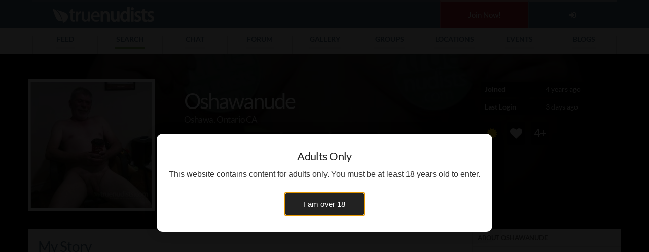

--- FILE ---
content_type: text/html; charset=UTF-8
request_url: https://www.truenudists.com/user/Oshawanude/
body_size: 9589
content:
<!DOCTYPE html><html lang="en"><head><meta charset="utf-8" /><meta content="width=device-width, initial-scale=1.0, maximum-scale=5.0" name="viewport" /><title>Oshawanude - Profile on True Nudists</title><meta name="description" content="View Oshawanude's nudist profile, photos, videos, and updates on True Nudists" /><meta name="keywords" content="Oshawanude,Oshawa Ontario,Man,Nudists,Nudist,Naturists,Nudism,Naturism,Nudist Colonies,Nude Beaches"><meta content="SocialCO Media" name="author" /><link rel="canonical" href="https://www.truenudists.com/user/oshawanude/"><meta name="robots" content="index, follow" /><meta itemprop="name" content="Oshawanude - Profile on True Nudists"><meta itemprop="description" content="View Oshawanude's nudist profile, photos, videos, and updates on True Nudists"><meta itemprop="image" content="https://cloud.truenudists.com/assets/img/social/google.800x1200.jpg"><meta name="twitter:card" content="summary_large_image"><meta name="twitter:site" content="@truenudists"><meta name="twitter:title" content="Oshawanude - Profile on True Nudists"><meta name="twitter:description" content="View Oshawanude's nudist profile, photos, videos, and updates on True Nudists"><meta name="twitter:creator" content="@truenudists"><meta name="twitter:image" content="https://cloud.truenudists.com/assets/img/social/twitter.1024x512.jpg"><meta name="twitter:image:width" content="https://cloud.truenudists.com/assets/img/social/twitter.1024x512.jpg"><meta property="og:title" content="Oshawanude - Profile on True Nudists" /><meta property="og:type" content="website" /><meta property="og:url" content="https://www.truenudists.com/user/oshawanude/" /><meta property="og:image" content="https://cloud.truenudists.com/assets/img/social/facebook.1200x627.jpg" /><meta property="og:description" content="View Oshawanude's nudist profile, photos, videos, and updates on True Nudists" /><meta property="og:site_name" content="SocialCO Media, LLC" /><link rel="icon" type="image/x-icon" href="https://cloud.truenudists.com/assets/img/favicon.ico"><link href="https://www.truenudists.com/static/common.wrapper.prodab-2025120344404.css" rel="stylesheet" /><link href="https://www.truenudists.com/static/pages.public.people-view.prodab-2025120344404.css" rel="stylesheet" /><link href="https://s3.amazonaws.com/fontbox.scmmesh.com/fontbox.v2.1.css" rel="stylesheet" /></head><body id="people-view" data-nav="people" class=" coverView"><div class="wrapper"><header><nav class="user"><li class="brand"><a class="brand logo" href="/" title="True Nudists - The Largest Social Network for Nudists"></a></li><li class="icon public cell join"><a href="/signup/" title="Create a free account">Join Now!</a></li><li class="icon public cell signup"><a href="/login/" title="Login to your account"><i class="fa fa-sign-in"></i></a></li><li class="icon members cell"><a href="/members/" title="My Profile"><i class="fa fa-home"></i></a></li><li data-action="dropdown" data-target="requests" class="icon action members requests cell"><a href="/members/friends/requests/" title="Friend Requests"><i class="fa fa-user"></i><span>0</span></a></li><li data-action="dropdown" data-target="messages" class="icon action members messages cell"><a href="/members/messages/" title="My Messages"><i class="fa fa-envelope"></i><span>0</span></a></li><li data-action="dropdown" data-target="activity" class="icon action members activity cell"><a href="/members/activity/" title="My Activity"><i class="fa fa-bell"></i><span>0</span></a></li><li data-action="dropdown" data-target="members" class="action username desktop members cell"><a href="/members/" title="Members Menu"><i class="fa fa-user"></i> <i class="myUsername"></i></a></li><li class="icon menu mobile cell"><a href="javascript:void(0);" onclick="Wrapper.NavToggle();" title="Mobile Menu"><i class="fa fa-bars"></i></a></li></nav><nav class="area desktop table"><li data-nav="feed"><a title="Sitewide Feed" class="search" href="/feed/"><span>Feed</span></a></li><li data-nav="people"><a title="Search over 550k nudists" class="search" href="/search/"><span>Search</span></a></li><li data-nav="chat"><a href="/chat/" title="Nudist Video Chat"><span>Chat</span></a></li><li data-nav="forum"><a href="/forum/" title="Nudist Forum"><span>Forum</span></a></li><li data-nav="gallery"><a href="/gallery/" title="Nudist Pics/Videos"><span>Gallery</span></a></li><li data-nav="groups"><a href="/groups/" title="Worldwide Nudist Froups"><span>Groups</span></a></li><li data-nav="locations"><a href="/locations/" title="Worldwide Nudist Locations"><span>Locations</span></a></li><li data-nav="events"><a href="/events/" title="Worldwide Nudist Events"><span>Events</span></a></li><li data-nav="blog"><a href="/blog/" title="Our Blog"><span>Blogs</span></a></li></nav></header><div id="navbar-mobile-overlay"></div><nav id="navbar-mobile"><div class="scroller"><ul class="user public table"><li class="img"><img alt="My Picture" src="https://cloud.truenudists.com/assets/img/missing/user-thumb.jpg"></li><li class="user"><b>Logged in as Guest</b><a title="Create a free account" href="/signup/" class="action-member l1">Sign up</a><a title="Login to your account" href="/login/" class="action-member l2">Login</a><span>Join for free instantly!</span></li><li class="close" onclick="Wrapper.NavToggle();"><i class="fa fa-times"></i></li></ul><ul class="user members table"><li class="img"><a title="My Profile" href="/me" class="myLink"><img alt="My Picture" class="myProfile" src="https://cloud.truenudists.com/assets/img/missing/user-thumb.jpg"></a></li><li class="user"><a title="My Profile" href="/me" class="myUsername myLink">Loading</a><span><i class="fa fa-certificate" title="Certification status"></i><i class="fa fa-heart" title="Paid status"></i><i class="fa fa-camera" title="Profile Picture uploaded"></i>You are logged in</span></li><li class="close" onclick="Wrapper.NavToggle();"><i class="fa fa-times"></i></li></ul><div class="nminner"><h6 class="general">General Area<i class="fa fa-caret-down"></i></h6><ul class="links general"><li data-nav="feed" class="feed"><i class="fa fa-list"></i><a title="See Nudists activity" href="/feed/">Sitewide Feed<span>See what's happening today</span></a><span class="caret"></span></li><li data-nav="people" class="search"><i class="fa fa-search"></i><a title="Search over over 550k Nudists" href="/search/">Search<span>Meet other nudists near you</span></a><span class="caret"></span></li><li data-nav="chat" class="chat"><i class="fa fa-comment"></i><a title="Nudists Video Chat" class="chat" href="/chat/">Chat<span>Chat with other nudists</span></a><span class="caret"></span></li><li data-nav="forum" class="forum"><i class="fa fa-comments"></i><a title="Nudist Forum" class="forum" href="/forum/">Forum<span>Discuss nudism in our forum</span></a><span class="caret"></span></li><li data-nav="gallery" class="gallery"><i class="fa fa-picture-o"></i><a title="Nudist Gallery" class="gallery" href="/gallery/">Gallery<span>Browse nudist pictures/videos</span></a><span class="caret"></span></li><li data-nav="groups" class="groups"><i class="fa fa-users"></i><a title="Worldwide Nudist Groups" class="group" href="/groups/">Groups<span>Nudist groups</span></a><span class="caret"></span></li><li data-nav="locations" class="locations"><i class="fa fa-calendar"></i><a title="Worldwide Nudist Locations" class="locations" href="/locations/">Locations<span>Browse 100s of nudist locations</span></a><span class="caret"></span></li><li data-nav="events" class="events"><i class="fa fa-map-marker"></i><a title="Worldwide Nudist Events" class="events" href="/events/">Events<span>Join local nudist events near you</span></a><span class="caret"></span></li><li data-nav="blog" class="blog"><i class="fa fa-pencil-square-o"></i><a title="Nudist Blog" class="blog" href="/blog/">Blog<span>Our in-depth nudist blog</span></a><span class="caret"></span></li><li data-nav="login" class="public login"><i class="fa fa-sign-in"></i><a title="Login to your account" class="login" href="/login/?redir=/user/Oshawanude/">Login<span>Access your members</span></a><span class="caret"></span></li><li data-nav="signup" class="public signup"><i class="fa fa-bookmark-o"></i><a title="Create a free account" class="signup" href="/signup/">Signup<span>Create a new members</span></a><span class="caret"></span></li></ul><h6 class="members block">Members Area<i class="fa fa-caret-down"></i></h6><ul class="links members block"><li class="members-upgrade"><i class="fa fa-heart"></i><a title="Upgrade your account" href="/members/upgrade/">Upgrade my members<span>Get 100% access to the site</span></a><span class="caret"></span></li><li class="members-home"><i class="fa fa-rss"></i><a title="My Feed - Members" href="/members/">My Feed<span>What's new for me</span></a><span class="caret"></span></li><li class="members-views"><i class="fa fa-eye"></i><a title="Views Page - Members" href="/members/views/">Who Viewed Me<span>See who visits your profile/media</span></a><span class="caret"></span></li><li class="members-media"><i class="fa fa-camera"></i><a title="Media - Members" href="/members/media/">My Media<span>Pictures/Videos you've uploaded</span></a><span class="caret"></span></li><li class="members-media-upload"><i class="fa fa-upload"></i><a title="Upload Photos/Videos - Members" href="/members/media/upload/">Upload Media<span>Share a new picture/video</span></a><span class="caret"></span></li><li class="members-friends"><i class="fa fa-user-circle-o"></i><a title="My Friends - Members" class="friends" href="/members/friends/">My Friends<span>Who are you friends with?</span></a><span class="caret"></span></li><li class="members-blogs"><i class="fa fa-pencil-square"></i><a title="My Blogs - Members" class="blogs" href="/members/blogs/">My Blogs<span>See your personal blog posts</span></a><span class="caret"></span></li><li class="members-groups"><i class="fa fa-users"></i><a title="My Groups - Members" class="groups" href="/members/groups/">My Groups<span>What groups have you joined</span></a><span class="caret"></span></li><li class="members-locations"><i class="fa fa-map-marker"></i><a title="My Locations - Members" class="locations" href="/members/locations/">My Locations<span>What locations do you visit</span></a><span class="caret"></span></li><li class="members-events"><i class="fa fa-calendar"></i><a title="My Events - Members" class="locations" href="/members/events/">My Events<span>See what events you're invited to</span></a><span class="caret"></span></li><li class="members-certification"><i class="fa fa-certificate"></i><a title="Get Certified - Members" class="certification" href="/members/certification/">Certification<span>See your certification status</span></a><span class="caret"></span></li></ul></div><ul class="foot"><li class="members cell signout"><a title="Log out of your account" href="javascript:Wrapper.NavLogout();"><i class="fa fa-sign-out"></i></a></li><li class="members cell members-settings"><a title="Change your account settings" href="/members/settings"><i class="fa fa-cog"></i></a></li></ul></div></nav><main>`<div itemprop="author" itemscope itemtype="http://schema.org/Person"><span class="hidden" itemprop="URL">https://www.truenudists.com/user/oshawanude/</span><span class="hidden" itemprop="image">https://cloud.truenudists.com/media/0/a/6/0a64ba6b8b24831d94d6074ffcc5e587319c959f.jpg</span><script type="application/ld+json">{"@context": "http://schema.org","@type": "Person","name": "oshawanude","url": "https://www.www.truenudists.com/user/oshawanude","image": "https://cloud.truenudists.com/media/0/a/6/0a64ba6b8b24831d94d6074ffcc5e587319c959f.jpg","description": "Long time nudist who enjoys being nude with others or at home alone. Open minded and love spending time with others. Feel free to pm.","address": {"@type": "PostalAddress","addressLocality": "Oshawa","addressRegion": "Ontario","postalCode": "L1G 3T2","addressCountry": "Canada"}}</script><div class="coverBack" style="background-image:url(https://cloud.truenudists.com/assets/img/missing/P-800.jpg);"><div class="coverGrad" style="z-index : 1;"></div></div><section class="sectionCover"><div class="container"><div class="row contentCover"><div class="boxImg col-lg-3 col-md-3 col-sm-4 col-xs-12"><a href="javascript:void(0);" onclick="CoverView.Nav('media');"><img src="https://cloud.truenudists.com/media/3/3/e/33e4026a12b739e881b433199ad17dd8ad59b033.jpg" class=""></a></div><div class="boxContent col-lg-6 col-md-6 col-sm-8 col-xs-12 vcard-names"><h1 itemprop="name">Oshawanude</h1><div class="clear"></div><h2>Oshawa, Ontario CA</h2><div class="hidden-md hidden-lg hidden-xl boxMobile"><dl class="ifEmpty"><dt>Joined</dt><dd><span class="timeago" data-time="2021|07|18|14|57|31"></span></dd></dl><dl class="ifEmpty"><dt>Last Login</dt><dd><span class="timeago" data-time="2025|11|30|22|52|56"></span></dd></dl></div><ul class="list-inline stats pvStats"><li class="gender m"><span>Man</span></li><li class="marital wr"><span>Widower</span></li><li class="age"><span>63</span></li><li class="country"><span>Canada</span></li><li class="certified"><span>Certified</span></li></ul><div class="button-group gradient"><span class="button-group button friend" data-parse="pagelab" data-url="/calls/modal/friend.add.php" data-url-token=""><label><i class="fa fa-user-circle"></i><b>Friends</b></label></span><span class="button-group button" data-parse="pagelab" data-url="/calls/modal/message.php" data-url-token="xCHZmUDm1%2B52d3fEv02BrzJ3dG1qVkVCcDdaaDNNV0wwUUxNY2ZCTzFraWxsMnVVOFNGVzEvRXc0OXpEUmVNQ1Q1WWU3SXM1c0J6ZmFORUttVVF0eG1JaW9pSlNvS3k3ckVxRGFReEdrYlU3dytzOElaUndDeGdDaVVFPQ%3D%3D"><label><i class="fa fa-envelope-o"></i><b>PM</b></label></span><span class="button-group button" data-parse="pagelab" data-url="/calls/modal/access.php" data-url-token="R1vGkX8%2FcAsqrnjTfDpBqjc4anRiT3l4TE9KenBXbXJ2N3owOE85K0Q0RjV2N1YzdHNLSWRmdDIyUEE9"><label><i class="fa fa-folder-o"></i><b>Access</b></label></span><span class="button-group button" ><label class="likeButton" data-fid="835292" data-area="P"><i class="fa fa-thumbs-up"></i><b></b></label><small class="like counter" data-size="small" data-parse="pagelab" data-url="/calls/modal/likes.view.php" data-url-fid="835292" data-url-area="P">0</small></span><span class="button-group button" data-parse="pagelab" data-url="/calls/modal/flag.php" data-url-token="-1"><label><i class="fa fa-flag"></i><b>Flag</b></label></span><span class="button-group button" data-parse="pagelab" data-url="/calls/modal/block.php" data-url-token="eCUcV5CUqdJLBPjyCSBfd3FTVXJqeUtVb0pBdTd5YUNjbXpVM1pIV0pEMzNUSGxjMUVxVDBTRVVxOUlkWUMzK3N3dEVOVWZvc0ovUmg3aUFFbFJRL0NBdER0QTdDVW4rbTlwZ3Z3PT0%3D"><label><i class="fa fa-hand-paper-o"></i><b>Block</b></label></span></div><p></p></div><div class="boxBadges col-lg-3 col-md-3 hidden-sm hidden-xs"><dl class="ifEmpty"><dt>Joined</dt><dd><span class="timeago" data-time="2021|07|18|14|57|31"></span></dd></dl><dl class="ifEmpty"><dt>Last Login</dt><dd><span class="timeago" data-time="2025|11|30|22|52|56"></span></dd></dl><ul class="badges large"><li class="cert"><a title="Certified" href="javascript:void(0);"></a></li><li class="lifetime"><a title="Lifetime Member" href="javascript:void(0);"></a></li><li class="years"><a title="Member for 4 years" href="javascript:void(0);">4+</a></li></ul></div></div></div></section><section class="sectionContent"><div class="container"><div class="row contentMain"><div class="box boxMain col-lg-9 col-md-8 col-sm-12 col-xs-12"><div class="head headMain"><h2>My Story</h2><div class="clear"></div></div><ul class="navContent list-inline size6"><li id="feed" class="icon active"><i class="fa fa-hashtag"></i><span>Story</span></li><li id="media"><i class="fa fa-camera"></i><span>Media</span></li><li id="friends"><i class="fa fa-user-circle"></i><span>Friends</span></li><li id="groups"><i class="fa fa-users"></i><span>Groups</span></li><li id="locations"><i class="fa fa-map-marker"></i><span>Locations</span></li><li id="blogs"><i class="fa fa-comment"></i><span>Blogs</span></li></ul><div class="contentResults results"><div class="rslt feed placard group count0" data-id="835292" data-username="Oshawanude"><ul class="card"><li class="image"><a href="https://www.truenudists.com/user/Oshawanude/"><img alt="Oshawanude" src="https://cloud.truenudists.com/assets/img/missing/P-50.jpg"></a></li><li class="event"><span class="event"><a class="user" href="https://www.truenudists.com/user/Oshawanude/">Oshawanude</a>joined a group</span><span class="timeago" data-time="2023|12|05|21|28|09"><i class="fa fa-hourglass"></i></span></li></ul><ul class="placard"><li class="image" style="background-image:url(https://cloud.truenudists.com/assets/img/missing/GR-800.jpg);"></li><li class="about"><a href="/group/canadians/" title="Canadians">Canadians</a><p>Connect with other Canadian&#39;s! I don&#39;t know many other nudists in my city or province or even in Canada so let&#39;s connect!</p></li></ul></div><div class="rslt feed placard group count0" data-id="835292" data-username="Oshawanude"><ul class="card"><li class="image"><a href="https://www.truenudists.com/user/Oshawanude/"><img alt="Oshawanude" src="https://cloud.truenudists.com/assets/img/missing/P-50.jpg"></a></li><li class="event"><span class="event"><a class="user" href="https://www.truenudists.com/user/Oshawanude/">Oshawanude</a>joined a group</span><span class="timeago" data-time="2023|10|30|0|52|19"><i class="fa fa-hourglass"></i></span></li></ul><ul class="placard"><li class="image" style="background-image:url(https://cloud.truenudists.com/media/6/b/5/6b590265ce7f5d5ecba34512b7017e86f8ac295a.jpg);"></li><li class="about"><a href="/group/nude-mens-health/" title="Nude Mens Health">Nude Mens Health</a><p>A group to discuss, share resources and exchange information related to mens health (physical health and mental health).</p></li></ul></div><div class="rslt comment feed other nobody" data-area="P" data-id="3766488" data-owner="835292" data-liked="0" data-likes="0" data-replies="0" data-page="1"><ul class="card"><li class="image"><a href="/user/piotrek69"><img src="https://cloud.truenudists.com/media/b/c/6/bc6e29a0fd3bed1d0177d579f98ac45b984cdc49.jpg" alt="piotrek69"></a></li><li class="event"><span class="event"><a class="user" href="/user/piotrek69/">piotrek69</a><i class="fa fa-caret-right same"></i> <a class="user same" href="https://www.truenudists.com/user/Oshawanude/">Oshawanude</a><a class="delete" href="javascript:;"><i class="fa fa-times"></i> </a></span><span class="timeago" data-time="2023|10|14|11|04|54"><i class="fa fa-hourglass"></i></span></li></ul><ul class="post"><li class="post">thx</li></ul><ul class="options"><li class="count"><i class="fa fa-thumbs-up"></i><span><i class="fa fa-hourglass"></i></span></li><li class="like"><a href="javascript:;"><i class="fa fa-thumbs-up"></i> Like</a></li><li class="reply"><a href="javascript:;"><i class="fa fa-reply"></i> Reply</a></li></ul><ul class="response"><li><textarea class="autogrow comment"></textarea></li><li class="buttons"><input type="button" class="cancel" value="Cancel"><input type="button" class="post" value="Post"></li></ul><ul class="replies"></ul><ul class="loader"><li class="init"><a href="javascript:;"></a></li></ul></div><div class="rslt feed placard photo count2" data-verify="feed" data-lab="verify-first" data-id="60257408" data-fid="835292" data-area="P" data-type="P" data-x="4" data-key="ef1ba48a0477ab2936a32c8dbee59690f7210248" data-gif="" data-date="2023-10-01"><ul class="card"><li class="image "><a href="https://www.truenudists.com/user/Oshawanude/"><img alt="Oshawanude" src="https://cloud.truenudists.com/assets/img/missing/P-50.jpg"></a></li><li class="event"><span class="event"><a class="user" href="https://www.truenudists.com/user/Oshawanude/">Oshawanude</a>uploaded photos</span><span class="timeago" data-time="2023|10|01|13|59|51"><i class="fa fa-hourglass"></i></span></li></ul><ul class="placard"><li class="image clickable"><span class="status"></span></li></ul><div class="more click"><span class="count2">1<br>more</span></div><div class="more-load"></div></div><div class="rslt feed story post"><ul class="card"><li class="image"><img src="https://cloud.truenudists.com/assets/img/missing/P-50.jpg"></li><li class="event"><span class="event"><a class="user" href="https://www.truenudists.com/user/Oshawanude/">Oshawanude</a><i class="fa fa-reply"></i> responded to a topic "<a class="topic" href="/forum/post/874734/">Yes, I love to Sleep Naked Too</a>"</span><span class="timeago" data-time="2022|02|04|0|47|10"><i class="fa fa-hourglass"></i></span></li></ul><ul class="post"><li class="story">I am almost 60 and have been sleeping naked since I was 12. My gf (who is 34 now) never sleeps naked. She is worried there will be an emergency of...</li></ul></div><div class="rslt feed placard group count0" data-id="835292" data-username="Oshawanude"><ul class="card"><li class="image"><a href="https://www.truenudists.com/user/Oshawanude/"><img alt="Oshawanude" src="https://cloud.truenudists.com/assets/img/missing/P-50.jpg"></a></li><li class="event"><span class="event"><a class="user" href="https://www.truenudists.com/user/Oshawanude/">Oshawanude</a>joined a group</span><span class="timeago" data-time="2021|12|18|14|18|09"><i class="fa fa-hourglass"></i></span></li></ul><ul class="placard"><li class="image" style="background-image:url(https://cloud.truenudists.com/media/5/a/3/5a341c373ba9d5c575871e094542eeddfb0b4d39.jpg);"></li><li class="about"><a href="/group/penis-suport-group/" title="Penis appreciation and support group">Penis appreciation and support group</a><p>Not all nudists are body confident it may be for many reasons this page is a support group for those men who may have a stigma attached to their...</p></li></ul></div><div class="rslt feed placard group count0" data-id="835292" data-username="Oshawanude"><ul class="card"><li class="image"><a href="https://www.truenudists.com/user/Oshawanude/"><img alt="Oshawanude" src="https://cloud.truenudists.com/assets/img/missing/P-50.jpg"></a></li><li class="event"><span class="event"><a class="user" href="https://www.truenudists.com/user/Oshawanude/">Oshawanude</a>joined a group</span><span class="timeago" data-time="2021|11|13|22|56|20"><i class="fa fa-hourglass"></i></span></li></ul><ul class="placard"><li class="image" style="background-image:url(https://cloud.truenudists.com/media/7/1/0/710ad892a27abe23be581682e71ad0040811725c.jpg);"></li><li class="about"><a href="/group/certified-only-group/" title="Certified Only group">Certified Only group</a><p>Thought this would be a good group for us that have taken the time to get certified, And it might be a good group to find others that are also...</p></li></ul></div><div class="rslt feed story post"><ul class="card"><li class="image"><img src="https://cloud.truenudists.com/assets/img/missing/P-50.jpg"></li><li class="event"><span class="event"><a class="user" href="https://www.truenudists.com/user/Oshawanude/">Oshawanude</a><i class="fa fa-reply"></i> responded to a topic "<a class="topic" href="/forum/post/856782/">single males</a>"</span><span class="timeago" data-time="2021|10|11|12|28|28"><i class="fa fa-hourglass"></i></span></li></ul><ul class="post"><li class="story">Widower male who likes to skype. live:.cid.f2e7b31c2284802</li></ul></div><div class="rslt feed placard group count0" data-id="835292" data-username="Oshawanude"><ul class="card"><li class="image"><a href="https://www.truenudists.com/user/Oshawanude/"><img alt="Oshawanude" src="https://cloud.truenudists.com/assets/img/missing/P-50.jpg"></a></li><li class="event"><span class="event"><a class="user" href="https://www.truenudists.com/user/Oshawanude/">Oshawanude</a>joined a group</span><span class="timeago" data-time="2021|09|17|21|54|23"><i class="fa fa-hourglass"></i></span></li></ul><ul class="placard"><li class="image" style="background-image:url(https://cloud.truenudists.com/media/c/5/3/c53188267c77a25ae077ad56dbc1e76be5d6078d.jpg);"></li><li class="about"><a href="/group/young-and-old-nudists/" title="young and old nudists,">young and old nudists,</a><p>hi this is a group, for young and old nudists, who would like friendship through this group.</p></li></ul></div><div class="rslt feed placard group count0" data-id="835292" data-username="Oshawanude"><ul class="card"><li class="image"><a href="https://www.truenudists.com/user/Oshawanude/"><img alt="Oshawanude" src="https://cloud.truenudists.com/assets/img/missing/P-50.jpg"></a></li><li class="event"><span class="event"><a class="user" href="https://www.truenudists.com/user/Oshawanude/">Oshawanude</a>joined a group</span><span class="timeago" data-time="2021|09|12|2|30|03"><i class="fa fa-hourglass"></i></span></li></ul><ul class="placard"><li class="image" style="background-image:url(https://cloud.truenudists.com/media/b/3/f/b3f43f8bf67c15ba08a6cbfc1c13f38ca77efe0e.jpg);"></li><li class="about"><a href="/group/skype-nudists/" title="Skype Nudists">Skype Nudists</a><p>Please don&#39;t forget to read the group Rules!!... this group is for people who just want to have fun and be there self.this is where people can...</p></li></ul></div><div class="rslt feed loadmore" data-total="31" data-filter="" data-remaining="21" data-page="1"><ul><li class="checking">Checking...Please wait</li><li class="loggedout"><a href="/login/" title="Login to your account">Login</a> or <a href="/signup/" title="Register for a free account">Register</a> to view 21 more items..</a></li><li class="loading">Loading..Please wait..</i></li><li class="amore"><i class="fa fa-refresh"></i>&nbsp;<a href="javascript:void(0);"> Load 21 more..</a></li></ul></div></div></div><div class="box boxSide col-lg-3 col-md-4 col-sm-12 col-xs-12 genderm"><h3>About Oshawanude</h3><p itemprop="description">Long time nudist who enjoys being nude with others or at home alone. Open minded and love spending time with others. Feel free to pm.</p><div id="aboutUser1"><h3><span itemprop="additionalName">Alan</span> - 63</h3><div class="boxWrap"><dl class="ifEmpty"><dt>Gender</dt><dd itemprop="gender">Man</dd></dl><dl class="ifEmpty"><dt>Orientation</dt><dd></dd></dl><dl class="ifEmpty"><dt>Height</dt><dd itemprop="height"></dd></dl><dl class="ifEmpty"><dt>Weight</dt><dd itemprop="weight"></dd></dl><dl class="ifEmpty"><dt>Hometown</dt><dd>Oshawa</dd></dl><dl class="ifEmpty"><dt>Education</dt><dd></dd></dl><dl class="ifEmpty"><dt>Religion</dt><dd></dd></dl><dl class="ifEmpty"><dt>Income Level</dt><dd></dd></dl><dl class="ifEmpty"><dt>Occupation</dt><dd></dd></dl><dl class="ifEmpty"><dt>Kids</dt><dd></dd></dl><dl class="ifEmpty"><dt>Smokes</dt><dd></dd></dl><dl class="ifEmpty"><dt>Drinks</dt><dd></dd></dl></div></div><div id="aboutUser2"><h3 class="ifEmpty"><span itemprop="spouse"></span> - </h3><div class="boxWrap ifEmpty"><dl class="ifEmpty"><dt>Gender</dt><dd></dd></dl><dl class="ifEmpty"><dt>Orientation</dt><dd></dd></dl><dl class="ifEmpty"><dt>Height</dt><dd></dd></dl><dl class="ifEmpty"><dt>Weight</dt><dd></dd></dl><dl class="ifEmpty"><dt>Hometown</dt><dd></dd></dl><dl class="ifEmpty"><dt>Education</dt><dd></dd></dl><dl class="ifEmpty"><dt>Religion</dt><dd></dd></dl><dl class="ifEmpty"><dt>Income Level</dt><dd></dd></dl><dl class="ifEmpty"><dt>Occupation</dt><dd></dd></dl><dl class="ifEmpty"><dt>Kids</dt><dd></dd></dl><dl class="ifEmpty"><dt>Smokes</dt><dd></dd></dl><dl class="ifEmpty"><dt>Drinks</dt><dd></dd></dl></div></div><div id="hereFor"><h3>Here for</h3><ul class="showHF"><li class="showHF show">Dating</li><li class="showHF show">Relationship</li><li class="showHF show">Platonic Friends</li><li class="showHF show">Networking</li><li class="showHF show">Casual Acquaintances</li><li class="clear"></li></ul></div><div class="ifEmpty"><h3>Who I'd like to meet</h3><p>Looking for people who love to be naked at home or on a beach or a resort. Can be in groups parties or alone. I also like to cam chat nude. Open to meeting couples, females or males. PM is ok .</p></div><div class="ifEmpty"><h3>My Interests</h3><p>Clothing optional beaches, clubs and resorts. Fishing, camping, cards and board games and more. I love trying new things.</p></div><div class="ifEmpty"><h3>Movies</h3><p></p></div><div class="ifEmpty"><h3>Music</h3><p>Too many bands to choose from. I like most genres of music.</p></div><div class="ifEmpty"><h3>My Heroes</h3><p></p></div><div class="clear"></div><div id="opArea"><div class="op text hidden"><a class="header" href="/signup/">Join Today!</a><p>Are you a true nudist?</p><p>60 seconds signup</p><a href="/signup/" class="link">Signup Now!</a></div><div class="op image public"><a href="/signup/" title="Signup"><img alt="Join True Nudists" src="https://cloud.truenudists.com/assets/img/op/join.1.jpg" width="400" height="265"></a><a href="/signup/" title="Signup" class="link">60 second signup</a></div><div class="op image members unpaid"><a href="/members/upgrade/"><img alt="Upgrade Your Account" src="https://cloud.truenudists.com/assets/img/op/upgrade.1.jpg" width="100%"></a><a href="/members/upgrade/" class="link">Upgrade your account!</a><a href="javascript:;" onclick="Wrapper.PageLab({'url' : '/calls/modal/why/', 'title' : 'Why upgrade my account'});" class="link">Why Upgrade?</a></div><div class="op image paid"><a href="#thanks"><img alt="Thank you!" src="https://cloud.truenudists.com/assets/img/op/thanks.2.jpg" width="100%"></a></div><div class="op image notcertified"><a href="/members/certification/"><img alt="Get Certified" src="https://cloud.truenudists.com/assets/img/op/certify.1.jpg" width="400" height="265"></a><a href="/members/certification/" class="link">Get Certified</a></div><div class="op text public members"><a class="header" href="https://affiliates.socialco.media" target="_blank">Become an Affiliate</a><p>Get paid just by sending us users/traffic.</p><p>Signup takes seconds, start now!</p><a href="https://affiliates.socialco.media" class="link">Signup as an affiliate!</a></div></div></div></div></div></section><div class="dataCoverNav"><div class="feed"><h2>My Story</h2><div class="clear"></div></div><div class="media"><h2>My Media</h2><div class="group groupH2"><input type="text" class="search"><select class="sort"><option value="newest">Newest</option><option value="oldest">Oldest</option><option value="clothed">Clothed</option><option value="nude">Nude</option><option value="views">Views</option><option value="comments">Comments</option><option value="likes">Likes</option><option value="downloads">Downloads</option></select><select class="type"><option value="">All</option><option value="V">Videos</option><option value="P">Photos</option></select><button class="btn btn-grad-white submit mustPay"><i class="fa fa-arrow-right"></i><span>Apply</span></button><button class="btn btn-grad-grad-dark clear"><i class="fa fa-close"></i><span>Clear</span></button></div><div class="clear"></div></div><div class="friends"><h2>My Friends</h2><div class="group groupH2"><input type="text" class="search"><select class="sort"><option value="age">Age</option><option value="newest">Newest</option><option value="oldest">Longest</option><option value="username">Username</option><option value="lastlogin">Last Login</option></select><button class="btn btn-grad-white submit"><i class="fa fa-arrow-right"></i><span>Apply</span></button><button class="btn btn-grad-grad-dark clear"><i class="fa fa-close"></i><span>Clear</span></button></div><div class="clear"></div></div><div class="groups"><h2>My Groups</h2><div class="group groupH2"><input type="text" class="search"><select class="sort"><option value="popularity">Popularity</option><option value="alpha">Name</option><option value="created">Created</option><option value="lastupdate">Last Update</option><option value="media">Picture Count</option><option value="members">Member Count</option></select><button class="btn btn-grad-white submit"><i class="fa fa-arrow-right"></i><span>Apply</span></button><button class="btn btn-grad-grad-dark clear"><i class="fa fa-close"></i><span>Clear</span></button></div><div class="clear"></div></div><div class="locations"><h2>My Locations</h2><div class="group groupH2"><input type="text" class="search"><select class="sort"><option value="popularity">Popularity</option><option value="alpha">Name</option><option value="media">Picture Count</option><option value="score">Rating</option><option value="reviews">Reviews</option></select><button class="btn btn-grad-white submit"><i class="fa fa-arrow-right"></i><span>Apply</span></button><button class="btn btn-grad-grad-dark clear"><i class="fa fa-close"></i><span>Clear</span></button></div><div class="clear"></div></div><div class="blogs"><h2>My Blogs</h2><div class="group groupH2"><input type="text" class="search"><select class="sort"><option value="newest">Newest</option><option value="oldest">Oldest</option><option value="views">Views</option><option value="alpha">Username</option></select><button class="btn btn-grad-white submit"><i class="fa fa-arrow-right"></i><span>Apply</span></button><button class="btn btn-grad-grad-dark clear"><i class="fa fa-close"></i><span>Clear</span></button></div><div class="clear"></div></div></div></div><textarea style="display:none; opacity:0;" id="pageData">{"id":"835292","area":"users","token":"b2e28ba3510b302e389dcdf134704231","owner":"835292"}</textarea></main><footer><nav class="overview desktop table"><section class="company"><a href="/" class="brand logo"></a><ul class="spread"><li class="address"><address><p>SocialCo Media, LLC</p><p>13026 N Cave Creek Rd</p><p>Suite 203</p><p>Phoenix, AZ USA</p><p>+1-602-456-2533</p></address></li><li class="contact-us"><a title="Contact Us" href="/contact/" class="button">Contact Us</a><a style="margin-top:5px;" title="Report a bug" rel="noopener" target="_blank" class="button" href="http://bugs.socialco.media/create/o4t078gwe34roaseg/"><i class="fa fa-bug" style="padding: 0 3px;"></i> Report a Bug</a></li></ul></section><section class="blog"><span class="headline"><h5>Latest Blog Posts</h5></span><li><a href="/blog/forums-site-content-deletion/" class="img" title="Site content update."><img src="https://cloud.truenudists.com/media/5/6/3/5632842c6ea5c57f54c82b013ebfba98b850a208.jpg" alt="Cover for Site content update."></a><a href="/blog/forums-site-content-deletion/" class="post" title="Site content update.">Site content update.<small>December 12, 2023</small></a></li><li><a href="/blog/ournakedstory-podcast/" class="img" title="We were on the Our Naked Story Podcast!"><img src="https://cloud.truenudists.com/media/9/7/2/9720feef8faa475eee829d160f1c0b869ecbcefb.jpg" alt="Cover for We were on the Our Naked Story Podcast!"></a><a href="/blog/ournakedstory-podcast/" class="post" title="We were on the Our Naked Story Podcast!">We were on the Our Naked Story Podcast!<small>December 07, 2023</small></a></li><li><a href="/blog/youtube-censorship-nudism-nudity/" class="img" title="Youtube Shut us down again!"><img src="https://cloud.truenudists.com/media/3/7/1/371c64d554b1de8d55032c95a89b8e79e758f0e1.jpg" alt="Cover for Youtube Shut us down again!"></a><a href="/blog/youtube-censorship-nudism-nudity/" class="post" title="Youtube Shut us down again!">Youtube Shut us down again!<small>November 22, 2023</small></a></li><i style="font-size:8pt;color:#999">as of 12/03/2025 4:44:04</i></section><section class="links"><span class="headline"><h5>Browsing the Site</h5></span><ul class="link-list"><li><a title="Sitewide Feed" href="/feed/">Feed</a></li><li><a title="Search over over 550k Nudists" href="/search/">Search Profiles</a></li><li><a title="Browse local Nudists" href="/browse/">Browse local nudists</a></li><li><a title="Nudist Video Chat" href="/chat/">Video Chat Room</a></li><li><a title="Nudist Forum" href="/forum/">Discussion Forum</a></li><li><a title="Nudist Pics/Videos" href="/gallery/">Picture/Video Gallery</a></li><li><a title="Worldwide Nudist Groups" href="/groups/">Groups</a></li><li><a title="Worldwide Nudist Locations" href="/locations/">Beaches and Resorts</a></li><li><a title="Worldwide Nudist Events" href="/events/">Local Events</a></li><li><a title="Join our affiliate program" href="https://affiliates.socialco.media" target="_blank" rel="noopener">Become an Affiliate</a></li><li class="members block"><a title="My Feed - Members" href="/members/">Members Area</a></li><li class="public block"><a title="Create a free accoun" href="/signup/">Create an Account</a></li><li class="public block"><a title="Login to your account" href="/login/">Login to your members</a></li></ul></section><section class="links company"><span class="headline"><h5>Company Info</h5></span><ul class="link-list"><li><a title="About True Nudists" href="/about/">About True Nudists</a></li><li><a title="Contact True Nudists" href="/contact/">Contact Us</a></li><li><a title="Our Blog" href="/blog/">Our Blog</a></li><li><a title="Terms of Service" href="/legal/terms-of-use/">Terms of Service</a></li><li><a title="Our return policy" href="/legal/return-policy/">Return/Refund Policy</a></li><li><a title="Our privacy policy" href="/legal/privacy-policy/">Privacy Policy</a></li><li><a title="Content Creator Agreement" href="/legal/content/">Content Creator Agreement</a></li><li><a title="File a copyright complaint" href="/legal/copyright/">Copyright Complaints</a></li><li><a title="Report a Bug" rel="noopener" target="_blank" href="http://bugs.scmmesh.com/create/o4t078gwe34roaseg/">Report a Bug/Issue</a></li><li class="button"><button title="Payment Wizard" onclick="window.location.href='/help/payments/';">Having Payment Issues?</button></li></ul><section></nav><ul class="runner"><li class="copyright desktop cell"><p>2007 - 2024 © All Rights Reserved. SocialCo Media, LLC. - <a href="/legal/terms-of-use/">18 U.S.C. 2257 Record-Keeping Requirements Compliance Statement</a></p><p>True Nudists is for genuine nudists, if you are seeking sexual content please use <a target="_blank" href="https://www.trueswingers.com" title="Visit True Swingers">trueswingers.com</a>.</p></li><li class="social facebook"><a target="_blank" rel="noopener publisher" href="https://www.facebook.com/pages/truenudistscom/184557604923252" title="Facebook"><i class="fa fa-facebook"></i></a></li><li class="social vimeo"><a target="_blank" rel="noopener publisher" href="https://vimeo.com/truenudists" title="Vimeo"><i class="fa fa-vimeo"></i></a></li><li class="social youtube"><a target="_blank" rel="noopener publisher" href="https://www.youtube.com/user/truenudists_com" title="Youtube"><i class="fa fa-youtube"></i></a></li><li class="social twitter"><a target="_blank" rel="noopener publisher" href="https://www.twitter.com/truenudists" title="Twitter"><i class="fa fa-twitter"></i></a></li></ul></footer><script src="https://www.truenudists.com/static/common.wrapper.prodab-2025120344404.js"></script><script src="https://www.truenudists.com/static/pages.public.people-view.prodab-2025120344404.js"></script><script type="application/ld+json">{"@context" : "http://schema.org","@type" : "WebSite","url" : "https://www.truenudists.com","name" : "Oshawanude - Profile on True Nudists","publisher": "SocialCO Media, LLC","description": "View Oshawanude's nudist profile, photos, videos, and updates on True Nudists","sameAs" : ["https://www.facebook.com/pages/truenudistscom/184557604923252","https://www.twitter.com/truenudists","https://www.facebook.com/pages/truenudistscom/184557604923252","https://www.youtube.com/user/truenudists_com"],"contactPoint": {"@type": "ContactPoint","telephone": "+1-602-456-2533","contactType": "customer service"},"address": {"@type": "PostalAddress","streetAddress": "13026 N Cave Creek Rd Suite 203","addressLocality": "Phoenix","addressRegion": "AZ","postalCode": "85022","addressCountry": "Country"}}</script><script src="/get/app/js/public/over18.js" /><script async src="https://www.googletagmanager.com/gtag/js?id=UA-5037332-1"></script><script>window.dataLayer = window.dataLayer || [];function gtag(){dataLayer.push(arguments);}gtag('js', new Date());gtag('config', 'UA-5037332-1', {cookie_flags: 'SameSite=None; Secure'});</script></div></body></html>

--- FILE ---
content_type: text/html; charset=UTF-8
request_url: https://www.truenudists.com/calls/elements/likes/user.php?ncr=j9zcamddz4qksvui6k4vq
body_size: -250
content:
{"status":false,"error":"InOut::Likes failed returning likes"}

--- FILE ---
content_type: text/html; charset=UTF-8
request_url: https://www.truenudists.com/user/Oshawanude/?x=vkckfgm84n2vq5i1f0qi2&vact=mp&id=835292&area=users&token=b2e28ba3510b302e389dcdf134704231&ncr=v17uatsrhbplfu6oivrow
body_size: -198
content:
{"success":true,"loggedin":false,"area":"users","reason":"Not Logged In"}

--- FILE ---
content_type: text/html; charset=UTF-8
request_url: https://www.truenudists.com/calls/elements/feed/check.php?ncr=rxl878d9f1y3sf89cxnaf
body_size: -186
content:
{"status":true,"data":[{"id":"60257408","fid":"835292","type":"P","area":"P","x":"4","key":"ef1ba48a0477ab2936a32c8dbee59690f7210248","status":"NOLOGIN"}]}

--- FILE ---
content_type: text/javascript;charset=UTF-8
request_url: https://www.truenudists.com/static/pages.public.people-view.prodab-2025120344404.js
body_size: 22069
content:
/* pages.public.people-view.js : [2025-12-03 16:44:04 ] */
var CoverView={};CoverView.Object={};CoverView.Filter={};CoverView.Filter.Page=1;CoverView.Filter.Area='';CoverView.Filter.Search='';CoverView.Filter.Type='';CoverView.Filter.Sort='';CoverView.Filter.Date='';CoverView.Filter.Album='';CoverView.LoadPage=function(myArea,mySearch,myType,mySort){if(CoverView.Filter.Area==myArea&&CoverView.Filter.Area==mySearch&&CoverView.Filter.Sort==mySort)return!1;if(CoverView.Filter.Area!=myArea)CoverView.Filter.Page=1;if(typeof(myArea)!='undefined')CoverView.Filter.Area=myArea;if(typeof(myType)!='undefined')CoverView.Filter.Type=myType;if(typeof(mySearch)!='undefined')CoverView.Filter.Search=mySearch;if(typeof(mySort)!='undefined')CoverView.Filter.Sort=mySort;var postData={'id':me.pageData('id'),'token':me.pageData('token'),'area':(CoverView.Filter.Album!=''&&CoverView.Filter.Area=='media')?'album':CoverView.Filter.Area,'search':CoverView.Filter.Search,'page':CoverView.Filter.Page,'type':CoverView.Filter.Type,'sort':CoverView.Filter.Sort,'album':CoverView.Filter.Album,'date':CoverView.Filter.Date};console.log('LOAD PAGE DATA!');console.log(postData);Wrapper.LoadPost('?action=load',postData,'.contentResults',CoverView.PageLoaded)};CoverView.PageLoaded=function(){CoverView.AssignActions();if(typeof(CoverView.Object.PageLoaded)!='undefined')CoverView.Object.PageLoaded();};CoverView.ClearDate=function(){CoverView.Filter.Date='';CoverView.Nav(CoverView.Filter.Area)};CoverView.Nav=function(myArea,mySearch,skipLoad){CoverView.Filter.Album='';CoverView.Filter.Date='';if(typeof(skipLoad)=='undefined')skipLoad=!1;$('ul.navContent li').removeClass('active');$('ul.navContent li#'+myArea).addClass('active');if($('.dataCoverNav div.'+myArea).length>0)$('.headMain').html($('.dataCoverNav div.'+myArea).html());var myTop=$('div.row.contentMain').offset();$("html, body").animate({scrollTop:myTop.top},"fast");$('.groupH2 button.clear').hide();if(skipLoad==!1)CoverView.LoadPage(myArea,mySearch);};CoverView.AssignActions=function(){$('ul.navContent li').off('click').on('click',function(){CoverView.Nav($(this).attr('id'),'')});$('.headMain button.submit').off('click').on('click',function(){var mySearch=($(this).parent().find('input.search').length>0)?$(this).parent().find('input.search').val():'';var mySort=($(this).parent().find('select.sort').length>0)?$(this).parent().find('select.sort').val():'';var myType=($(this).parent().find('select.type').length>0)?$(this).parent().find('select.type').val():'';$(this).parent().find('button.clear').show();CoverView.LoadPage(CoverView.Filter.Area,mySearch,myType,mySort)});$('.headMain button.clear').off('click').on('click',function(){if($(this).parent().find('input.search').val('')||$(this).parent().find('select.sort').val()||$(this).parent().find('select.type').val()){$(this).parent().find('input.search').val('');$(this).parent().find('select.sort').val('');$(this).parent().find('select.type').val('');CoverView.LoadPage(CoverView.Filter.Area,'','','');$(this).hide()}})};CoverView.Load=function(){CoverView.AssignActions()};CoverView.Load();var PageLab={};PageLab.SlowLoad=!1;PageLab.GetTemplate=function(callBack){if($('#pageLabLoader').length==0){Wrapper.get('/calls/main/public/pagelab/template.php',function(myTemplate){$('body').append(myTemplate);if(typeof(callBack)=='function')callBack();})}else if(typeof(callBack)=='function')callBack();};PageLab.Load=function(myObject){var myObject=myObject;PageLab.GetTemplate(function(){PageLab.AssignActions();$('div.pagelab.iframe').html('');$('div.pagelab.parent').attr('class','pagelab parent');if(typeof(myObject.size)=='undefined')myObject.size='default';switch(myObject.size){case 'small':var maxWidth=($(window).width()<400)?300:400;var maxHeight=($(window).height()>600)?475:320;$('div.pagelab.parent').height(maxHeight);$('div.pagelab.parent').width(maxWidth);$('div.pagelab.iframe').height(maxHeight);$('div.pagelab.iframe').width(maxWidth);$('div.pagelab iframe').height(maxHeight);$('div.pagelab iframe').width(maxWidth);window.setTimeout(function(){$('div.pagelab.parent').css('left',($(window).width()-$('div.pagelab.parent').width())/2);$('div.pagelab.parent').css('top',($(window).height()-$('div.pagelab.parent').height())/2)},50);break;default:var maxWidth=($(window).width()<=400)?300:$(window).width()*0.80;var maxHeight=($(window).height()<=600)?475:$(window).height()*0.80;maxWidth=($(window).width()>=1280)?1024:maxWidth;maxHeight=($(window).height()>=1024)?768:maxHeight;$('div.pagelab.parent').height(maxHeight);$('div.pagelab.parent').width(maxWidth);$('div.pagelab.iframe').height($('div.pagelab.parent').height());$('div.pagelab.iframe').width($('div.pagelab.parent').width());$('div.pagelab.parent').css('left',($(window).width()-$('div.pagelab.parent').width())/2);$('div.pagelab.parent').css('top',($(window).height()-$('div.pagelab.parent').height())/2)}
if(typeof(myObject.url)=='undefined'||myObject.url=='')return;var myURL=myObject.url+'?'+myObject.query.join('&');window.clearTimeout(PageLab.SlowLoad);$('div.pagelab.iframe').html('<iframe scrolling="no" frameborder="0" width="100%" height="100%" src="'+myURL+'" onload="PageLab.ShowFrame();"></iframe>');PageLab.SlowLoad=window.setTimeout(PageLab.ShowFrame,5000);$('body').addClass('pagelab fetcher')})};PageLab.Close=function(refreshParent){$('body').removeClass('pagelab fetcher');if(typeof(refreshParent)!='undefined'&&refreshParent==!0)window.location.reload();};PageLab.ShowFrame=function(){window.clearTimeout(PageLab.SlowLoad);PageLab.SlowLoad=!1;$('body').removeClass('fetcher')};PageLab.Parse=function(){$('[data-parse="pagelab"]').off('click').on('click',function(){var myObject={};myObject.query=[];myObject.size='default';$.each(this.attributes,function(i,attr){if(attr.name=='data-url')myObject.url=attr.value;if(attr.name.substring(0,9)=='data-url-')myObject.query.push(attr.name.substring(9)+'='+attr.value);if(attr.name=='data-class')myObject.class=attr.value;if(attr.name=='data-size')myObject.size=attr.value});PageLab.Load(myObject);return!1})};PageLab.Manual=function(myData){var myObject={};myObject.query=[];$.each(myData,function(key,value){switch(key){case 'url':myObject.url=value;break;case 'size':myObject.size=value;break;default:myObject.query.push(key+'='+value)}});PageLab.Load(myObject)};PageLab.Login=function(){PageLab.Manual({'url':'/signup/modal/'})};PageLab.Pay=function(){PageLab.Manual({'url':'/calls/modal/upgrade/'})};PageLab.AssignActions=function(){$('div.pagelab.overlay').off('click').on('click',PageLab.Close);$('div.pagelab a.close').off('click').on('click',PageLab.Close)};
/*! Hammer.JS - v2.0.8 - 2016-04-23
 * http://hammerjs.github.io/
 *
 * Copyright (c) 2016 Jorik Tangelder;
 * Licensed under the MIT license */
!function(a,b,c,d){"use strict";function e(a,b,c){return setTimeout(j(a,c),b)}function f(a,b,c){return Array.isArray(a)?(g(a,c[b],c),!0):!1}function g(a,b,c){var e;if(a)if(a.forEach)a.forEach(b,c);else if(a.length!==d)for(e=0;e<a.length;)b.call(c,a[e],e,a),e++;else for(e in a)a.hasOwnProperty(e)&&b.call(c,a[e],e,a)}function h(b,c,d){var e="DEPRECATED METHOD: "+c+"\n"+d+" AT \n";return function(){var c=new Error("get-stack-trace"),d=c&&c.stack?c.stack.replace(/^[^\(]+?[\n$]/gm,"").replace(/^\s+at\s+/gm,"").replace(/^Object.<anonymous>\s*\(/gm,"{anonymous}()@"):"Unknown Stack Trace",f=a.console&&(a.console.warn||a.console.log);return f&&f.call(a.console,e,d),b.apply(this,arguments)}}function i(a,b,c){var d,e=b.prototype;d=a.prototype=Object.create(e),d.constructor=a,d._super=e,c&&la(d,c)}function j(a,b){return function(){return a.apply(b,arguments)}}function k(a,b){return typeof a==oa?a.apply(b?b[0]||d:d,b):a}function l(a,b){return a===d?b:a}function m(a,b,c){g(q(b),function(b){a.addEventListener(b,c,!1)})}function n(a,b,c){g(q(b),function(b){a.removeEventListener(b,c,!1)})}function o(a,b){for(;a;){if(a==b)return!0;a=a.parentNode}return!1}function p(a,b){return a.indexOf(b)>-1}function q(a){return a.trim().split(/\s+/g)}function r(a,b,c){if(a.indexOf&&!c)return a.indexOf(b);for(var d=0;d<a.length;){if(c&&a[d][c]==b||!c&&a[d]===b)return d;d++}return-1}function s(a){return Array.prototype.slice.call(a,0)}function t(a,b,c){for(var d=[],e=[],f=0;f<a.length;){var g=b?a[f][b]:a[f];r(e,g)<0&&d.push(a[f]),e[f]=g,f++}return c&&(d=b?d.sort(function(a,c){return a[b]>c[b]}):d.sort()),d}function u(a,b){for(var c,e,f=b[0].toUpperCase()+b.slice(1),g=0;g<ma.length;){if(c=ma[g],e=c?c+f:b,e in a)return e;g++}return d}function v(){return ua++}function w(b){var c=b.ownerDocument||b;return c.defaultView||c.parentWindow||a}function x(a,b){var c=this;this.manager=a,this.callback=b,this.element=a.element,this.target=a.options.inputTarget,this.domHandler=function(b){k(a.options.enable,[a])&&c.handler(b)},this.init()}function y(a){var b,c=a.options.inputClass;return new(b=c?c:xa?M:ya?P:wa?R:L)(a,z)}function z(a,b,c){var d=c.pointers.length,e=c.changedPointers.length,f=b&Ea&&d-e===0,g=b&(Ga|Ha)&&d-e===0;c.isFirst=!!f,c.isFinal=!!g,f&&(a.session={}),c.eventType=b,A(a,c),a.emit("hammer.input",c),a.recognize(c),a.session.prevInput=c}function A(a,b){var c=a.session,d=b.pointers,e=d.length;c.firstInput||(c.firstInput=D(b)),e>1&&!c.firstMultiple?c.firstMultiple=D(b):1===e&&(c.firstMultiple=!1);var f=c.firstInput,g=c.firstMultiple,h=g?g.center:f.center,i=b.center=E(d);b.timeStamp=ra(),b.deltaTime=b.timeStamp-f.timeStamp,b.angle=I(h,i),b.distance=H(h,i),B(c,b),b.offsetDirection=G(b.deltaX,b.deltaY);var j=F(b.deltaTime,b.deltaX,b.deltaY);b.overallVelocityX=j.x,b.overallVelocityY=j.y,b.overallVelocity=qa(j.x)>qa(j.y)?j.x:j.y,b.scale=g?K(g.pointers,d):1,b.rotation=g?J(g.pointers,d):0,b.maxPointers=c.prevInput?b.pointers.length>c.prevInput.maxPointers?b.pointers.length:c.prevInput.maxPointers:b.pointers.length,C(c,b);var k=a.element;o(b.srcEvent.target,k)&&(k=b.srcEvent.target),b.target=k}function B(a,b){var c=b.center,d=a.offsetDelta||{},e=a.prevDelta||{},f=a.prevInput||{};b.eventType!==Ea&&f.eventType!==Ga||(e=a.prevDelta={x:f.deltaX||0,y:f.deltaY||0},d=a.offsetDelta={x:c.x,y:c.y}),b.deltaX=e.x+(c.x-d.x),b.deltaY=e.y+(c.y-d.y)}function C(a,b){var c,e,f,g,h=a.lastInterval||b,i=b.timeStamp-h.timeStamp;if(b.eventType!=Ha&&(i>Da||h.velocity===d)){var j=b.deltaX-h.deltaX,k=b.deltaY-h.deltaY,l=F(i,j,k);e=l.x,f=l.y,c=qa(l.x)>qa(l.y)?l.x:l.y,g=G(j,k),a.lastInterval=b}else c=h.velocity,e=h.velocityX,f=h.velocityY,g=h.direction;b.velocity=c,b.velocityX=e,b.velocityY=f,b.direction=g}function D(a){for(var b=[],c=0;c<a.pointers.length;)b[c]={clientX:pa(a.pointers[c].clientX),clientY:pa(a.pointers[c].clientY)},c++;return{timeStamp:ra(),pointers:b,center:E(b),deltaX:a.deltaX,deltaY:a.deltaY}}function E(a){var b=a.length;if(1===b)return{x:pa(a[0].clientX),y:pa(a[0].clientY)};for(var c=0,d=0,e=0;b>e;)c+=a[e].clientX,d+=a[e].clientY,e++;return{x:pa(c/b),y:pa(d/b)}}function F(a,b,c){return{x:b/a||0,y:c/a||0}}function G(a,b){return a===b?Ia:qa(a)>=qa(b)?0>a?Ja:Ka:0>b?La:Ma}function H(a,b,c){c||(c=Qa);var d=b[c[0]]-a[c[0]],e=b[c[1]]-a[c[1]];return Math.sqrt(d*d+e*e)}function I(a,b,c){c||(c=Qa);var d=b[c[0]]-a[c[0]],e=b[c[1]]-a[c[1]];return 180*Math.atan2(e,d)/Math.PI}function J(a,b){return I(b[1],b[0],Ra)+I(a[1],a[0],Ra)}function K(a,b){return H(b[0],b[1],Ra)/H(a[0],a[1],Ra)}function L(){this.evEl=Ta,this.evWin=Ua,this.pressed=!1,x.apply(this,arguments)}function M(){this.evEl=Xa,this.evWin=Ya,x.apply(this,arguments),this.store=this.manager.session.pointerEvents=[]}function N(){this.evTarget=$a,this.evWin=_a,this.started=!1,x.apply(this,arguments)}function O(a,b){var c=s(a.touches),d=s(a.changedTouches);return b&(Ga|Ha)&&(c=t(c.concat(d),"identifier",!0)),[c,d]}function P(){this.evTarget=bb,this.targetIds={},x.apply(this,arguments)}function Q(a,b){var c=s(a.touches),d=this.targetIds;if(b&(Ea|Fa)&&1===c.length)return d[c[0].identifier]=!0,[c,c];var e,f,g=s(a.changedTouches),h=[],i=this.target;if(f=c.filter(function(a){return o(a.target,i)}),b===Ea)for(e=0;e<f.length;)d[f[e].identifier]=!0,e++;for(e=0;e<g.length;)d[g[e].identifier]&&h.push(g[e]),b&(Ga|Ha)&&delete d[g[e].identifier],e++;return h.length?[t(f.concat(h),"identifier",!0),h]:void 0}function R(){x.apply(this,arguments);var a=j(this.handler,this);this.touch=new P(this.manager,a),this.mouse=new L(this.manager,a),this.primaryTouch=null,this.lastTouches=[]}function S(a,b){a&Ea?(this.primaryTouch=b.changedPointers[0].identifier,T.call(this,b)):a&(Ga|Ha)&&T.call(this,b)}function T(a){var b=a.changedPointers[0];if(b.identifier===this.primaryTouch){var c={x:b.clientX,y:b.clientY};this.lastTouches.push(c);var d=this.lastTouches,e=function(){var a=d.indexOf(c);a>-1&&d.splice(a,1)};setTimeout(e,cb)}}function U(a){for(var b=a.srcEvent.clientX,c=a.srcEvent.clientY,d=0;d<this.lastTouches.length;d++){var e=this.lastTouches[d],f=Math.abs(b-e.x),g=Math.abs(c-e.y);if(db>=f&&db>=g)return!0}return!1}function V(a,b){this.manager=a,this.set(b)}function W(a){if(p(a,jb))return jb;var b=p(a,kb),c=p(a,lb);return b&&c?jb:b||c?b?kb:lb:p(a,ib)?ib:hb}function X(){if(!fb)return!1;var b={},c=a.CSS&&a.CSS.supports;return["auto","manipulation","pan-y","pan-x","pan-x pan-y","none"].forEach(function(d){b[d]=c?a.CSS.supports("touch-action",d):!0}),b}function Y(a){this.options=la({},this.defaults,a||{}),this.id=v(),this.manager=null,this.options.enable=l(this.options.enable,!0),this.state=nb,this.simultaneous={},this.requireFail=[]}function Z(a){return a&sb?"cancel":a&qb?"end":a&pb?"move":a&ob?"start":""}function $(a){return a==Ma?"down":a==La?"up":a==Ja?"left":a==Ka?"right":""}function _(a,b){var c=b.manager;return c?c.get(a):a}function aa(){Y.apply(this,arguments)}function ba(){aa.apply(this,arguments),this.pX=null,this.pY=null}function ca(){aa.apply(this,arguments)}function da(){Y.apply(this,arguments),this._timer=null,this._input=null}function ea(){aa.apply(this,arguments)}function fa(){aa.apply(this,arguments)}function ga(){Y.apply(this,arguments),this.pTime=!1,this.pCenter=!1,this._timer=null,this._input=null,this.count=0}function ha(a,b){return b=b||{},b.recognizers=l(b.recognizers,ha.defaults.preset),new ia(a,b)}function ia(a,b){this.options=la({},ha.defaults,b||{}),this.options.inputTarget=this.options.inputTarget||a,this.handlers={},this.session={},this.recognizers=[],this.oldCssProps={},this.element=a,this.input=y(this),this.touchAction=new V(this,this.options.touchAction),ja(this,!0),g(this.options.recognizers,function(a){var b=this.add(new a[0](a[1]));a[2]&&b.recognizeWith(a[2]),a[3]&&b.requireFailure(a[3])},this)}function ja(a,b){var c=a.element;if(c.style){var d;g(a.options.cssProps,function(e,f){d=u(c.style,f),b?(a.oldCssProps[d]=c.style[d],c.style[d]=e):c.style[d]=a.oldCssProps[d]||""}),b||(a.oldCssProps={})}}function ka(a,c){var d=b.createEvent("Event");d.initEvent(a,!0,!0),d.gesture=c,c.target.dispatchEvent(d)}var la,ma=["","webkit","Moz","MS","ms","o"],na=b.createElement("div"),oa="function",pa=Math.round,qa=Math.abs,ra=Date.now;la="function"!=typeof Object.assign?function(a){if(a===d||null===a)throw new TypeError("Cannot convert undefined or null to object");for(var b=Object(a),c=1;c<arguments.length;c++){var e=arguments[c];if(e!==d&&null!==e)for(var f in e)e.hasOwnProperty(f)&&(b[f]=e[f])}return b}:Object.assign;var sa=h(function(a,b,c){for(var e=Object.keys(b),f=0;f<e.length;)(!c||c&&a[e[f]]===d)&&(a[e[f]]=b[e[f]]),f++;return a},"extend","Use `assign`."),ta=h(function(a,b){return sa(a,b,!0)},"merge","Use `assign`."),ua=1,va=/mobile|tablet|ip(ad|hone|od)|android/i,wa="ontouchstart"in a,xa=u(a,"PointerEvent")!==d,ya=wa&&va.test(navigator.userAgent),za="touch",Aa="pen",Ba="mouse",Ca="kinect",Da=25,Ea=1,Fa=2,Ga=4,Ha=8,Ia=1,Ja=2,Ka=4,La=8,Ma=16,Na=Ja|Ka,Oa=La|Ma,Pa=Na|Oa,Qa=["x","y"],Ra=["clientX","clientY"];x.prototype={handler:function(){},init:function(){this.evEl&&m(this.element,this.evEl,this.domHandler),this.evTarget&&m(this.target,this.evTarget,this.domHandler),this.evWin&&m(w(this.element),this.evWin,this.domHandler)},destroy:function(){this.evEl&&n(this.element,this.evEl,this.domHandler),this.evTarget&&n(this.target,this.evTarget,this.domHandler),this.evWin&&n(w(this.element),this.evWin,this.domHandler)}};var Sa={mousedown:Ea,mousemove:Fa,mouseup:Ga},Ta="mousedown",Ua="mousemove mouseup";i(L,x,{handler:function(a){var b=Sa[a.type];b&Ea&&0===a.button&&(this.pressed=!0),b&Fa&&1!==a.which&&(b=Ga),this.pressed&&(b&Ga&&(this.pressed=!1),this.callback(this.manager,b,{pointers:[a],changedPointers:[a],pointerType:Ba,srcEvent:a}))}});var Va={pointerdown:Ea,pointermove:Fa,pointerup:Ga,pointercancel:Ha,pointerout:Ha},Wa={2:za,3:Aa,4:Ba,5:Ca},Xa="pointerdown",Ya="pointermove pointerup pointercancel";a.MSPointerEvent&&!a.PointerEvent&&(Xa="MSPointerDown",Ya="MSPointerMove MSPointerUp MSPointerCancel"),i(M,x,{handler:function(a){var b=this.store,c=!1,d=a.type.toLowerCase().replace("ms",""),e=Va[d],f=Wa[a.pointerType]||a.pointerType,g=f==za,h=r(b,a.pointerId,"pointerId");e&Ea&&(0===a.button||g)?0>h&&(b.push(a),h=b.length-1):e&(Ga|Ha)&&(c=!0),0>h||(b[h]=a,this.callback(this.manager,e,{pointers:b,changedPointers:[a],pointerType:f,srcEvent:a}),c&&b.splice(h,1))}});var Za={touchstart:Ea,touchmove:Fa,touchend:Ga,touchcancel:Ha},$a="touchstart",_a="touchstart touchmove touchend touchcancel";i(N,x,{handler:function(a){var b=Za[a.type];if(b===Ea&&(this.started=!0),this.started){var c=O.call(this,a,b);b&(Ga|Ha)&&c[0].length-c[1].length===0&&(this.started=!1),this.callback(this.manager,b,{pointers:c[0],changedPointers:c[1],pointerType:za,srcEvent:a})}}});var ab={touchstart:Ea,touchmove:Fa,touchend:Ga,touchcancel:Ha},bb="touchstart touchmove touchend touchcancel";i(P,x,{handler:function(a){var b=ab[a.type],c=Q.call(this,a,b);c&&this.callback(this.manager,b,{pointers:c[0],changedPointers:c[1],pointerType:za,srcEvent:a})}});var cb=2500,db=25;i(R,x,{handler:function(a,b,c){var d=c.pointerType==za,e=c.pointerType==Ba;if(!(e&&c.sourceCapabilities&&c.sourceCapabilities.firesTouchEvents)){if(d)S.call(this,b,c);else if(e&&U.call(this,c))return;this.callback(a,b,c)}},destroy:function(){this.touch.destroy(),this.mouse.destroy()}});var eb=u(na.style,"touchAction"),fb=eb!==d,gb="compute",hb="auto",ib="manipulation",jb="none",kb="pan-x",lb="pan-y",mb=X();V.prototype={set:function(a){a==gb&&(a=this.compute()),fb&&this.manager.element.style&&mb[a]&&(this.manager.element.style[eb]=a),this.actions=a.toLowerCase().trim()},update:function(){this.set(this.manager.options.touchAction)},compute:function(){var a=[];return g(this.manager.recognizers,function(b){k(b.options.enable,[b])&&(a=a.concat(b.getTouchAction()))}),W(a.join(" "))},preventDefaults:function(a){var b=a.srcEvent,c=a.offsetDirection;if(this.manager.session.prevented)return void b.preventDefault();var d=this.actions,e=p(d,jb)&&!mb[jb],f=p(d,lb)&&!mb[lb],g=p(d,kb)&&!mb[kb];if(e){var h=1===a.pointers.length,i=a.distance<2,j=a.deltaTime<250;if(h&&i&&j)return}return g&&f?void 0:e||f&&c&Na||g&&c&Oa?this.preventSrc(b):void 0},preventSrc:function(a){this.manager.session.prevented=!0,a.preventDefault()}};var nb=1,ob=2,pb=4,qb=8,rb=qb,sb=16,tb=32;Y.prototype={defaults:{},set:function(a){return la(this.options,a),this.manager&&this.manager.touchAction.update(),this},recognizeWith:function(a){if(f(a,"recognizeWith",this))return this;var b=this.simultaneous;return a=_(a,this),b[a.id]||(b[a.id]=a,a.recognizeWith(this)),this},dropRecognizeWith:function(a){return f(a,"dropRecognizeWith",this)?this:(a=_(a,this),delete this.simultaneous[a.id],this)},requireFailure:function(a){if(f(a,"requireFailure",this))return this;var b=this.requireFail;return a=_(a,this),-1===r(b,a)&&(b.push(a),a.requireFailure(this)),this},dropRequireFailure:function(a){if(f(a,"dropRequireFailure",this))return this;a=_(a,this);var b=r(this.requireFail,a);return b>-1&&this.requireFail.splice(b,1),this},hasRequireFailures:function(){return this.requireFail.length>0},canRecognizeWith:function(a){return!!this.simultaneous[a.id]},emit:function(a){function b(b){c.manager.emit(b,a)}var c=this,d=this.state;qb>d&&b(c.options.event+Z(d)),b(c.options.event),a.additionalEvent&&b(a.additionalEvent),d>=qb&&b(c.options.event+Z(d))},tryEmit:function(a){return this.canEmit()?this.emit(a):void(this.state=tb)},canEmit:function(){for(var a=0;a<this.requireFail.length;){if(!(this.requireFail[a].state&(tb|nb)))return!1;a++}return!0},recognize:function(a){var b=la({},a);return k(this.options.enable,[this,b])?(this.state&(rb|sb|tb)&&(this.state=nb),this.state=this.process(b),void(this.state&(ob|pb|qb|sb)&&this.tryEmit(b))):(this.reset(),void(this.state=tb))},process:function(a){},getTouchAction:function(){},reset:function(){}},i(aa,Y,{defaults:{pointers:1},attrTest:function(a){var b=this.options.pointers;return 0===b||a.pointers.length===b},process:function(a){var b=this.state,c=a.eventType,d=b&(ob|pb),e=this.attrTest(a);return d&&(c&Ha||!e)?b|sb:d||e?c&Ga?b|qb:b&ob?b|pb:ob:tb}}),i(ba,aa,{defaults:{event:"pan",threshold:10,pointers:1,direction:Pa},getTouchAction:function(){var a=this.options.direction,b=[];return a&Na&&b.push(lb),a&Oa&&b.push(kb),b},directionTest:function(a){var b=this.options,c=!0,d=a.distance,e=a.direction,f=a.deltaX,g=a.deltaY;return e&b.direction||(b.direction&Na?(e=0===f?Ia:0>f?Ja:Ka,c=f!=this.pX,d=Math.abs(a.deltaX)):(e=0===g?Ia:0>g?La:Ma,c=g!=this.pY,d=Math.abs(a.deltaY))),a.direction=e,c&&d>b.threshold&&e&b.direction},attrTest:function(a){return aa.prototype.attrTest.call(this,a)&&(this.state&ob||!(this.state&ob)&&this.directionTest(a))},emit:function(a){this.pX=a.deltaX,this.pY=a.deltaY;var b=$(a.direction);b&&(a.additionalEvent=this.options.event+b),this._super.emit.call(this,a)}}),i(ca,aa,{defaults:{event:"pinch",threshold:0,pointers:2},getTouchAction:function(){return[jb]},attrTest:function(a){return this._super.attrTest.call(this,a)&&(Math.abs(a.scale-1)>this.options.threshold||this.state&ob)},emit:function(a){if(1!==a.scale){var b=a.scale<1?"in":"out";a.additionalEvent=this.options.event+b}this._super.emit.call(this,a)}}),i(da,Y,{defaults:{event:"press",pointers:1,time:251,threshold:9},getTouchAction:function(){return[hb]},process:function(a){var b=this.options,c=a.pointers.length===b.pointers,d=a.distance<b.threshold,f=a.deltaTime>b.time;if(this._input=a,!d||!c||a.eventType&(Ga|Ha)&&!f)this.reset();else if(a.eventType&Ea)this.reset(),this._timer=e(function(){this.state=rb,this.tryEmit()},b.time,this);else if(a.eventType&Ga)return rb;return tb},reset:function(){clearTimeout(this._timer)},emit:function(a){this.state===rb&&(a&&a.eventType&Ga?this.manager.emit(this.options.event+"up",a):(this._input.timeStamp=ra(),this.manager.emit(this.options.event,this._input)))}}),i(ea,aa,{defaults:{event:"rotate",threshold:0,pointers:2},getTouchAction:function(){return[jb]},attrTest:function(a){return this._super.attrTest.call(this,a)&&(Math.abs(a.rotation)>this.options.threshold||this.state&ob)}}),i(fa,aa,{defaults:{event:"swipe",threshold:10,velocity:.3,direction:Na|Oa,pointers:1},getTouchAction:function(){return ba.prototype.getTouchAction.call(this)},attrTest:function(a){var b,c=this.options.direction;return c&(Na|Oa)?b=a.overallVelocity:c&Na?b=a.overallVelocityX:c&Oa&&(b=a.overallVelocityY),this._super.attrTest.call(this,a)&&c&a.offsetDirection&&a.distance>this.options.threshold&&a.maxPointers==this.options.pointers&&qa(b)>this.options.velocity&&a.eventType&Ga},emit:function(a){var b=$(a.offsetDirection);b&&this.manager.emit(this.options.event+b,a),this.manager.emit(this.options.event,a)}}),i(ga,Y,{defaults:{event:"tap",pointers:1,taps:1,interval:300,time:250,threshold:9,posThreshold:10},getTouchAction:function(){return[ib]},process:function(a){var b=this.options,c=a.pointers.length===b.pointers,d=a.distance<b.threshold,f=a.deltaTime<b.time;if(this.reset(),a.eventType&Ea&&0===this.count)return this.failTimeout();if(d&&f&&c){if(a.eventType!=Ga)return this.failTimeout();var g=this.pTime?a.timeStamp-this.pTime<b.interval:!0,h=!this.pCenter||H(this.pCenter,a.center)<b.posThreshold;this.pTime=a.timeStamp,this.pCenter=a.center,h&&g?this.count+=1:this.count=1,this._input=a;var i=this.count%b.taps;if(0===i)return this.hasRequireFailures()?(this._timer=e(function(){this.state=rb,this.tryEmit()},b.interval,this),ob):rb}return tb},failTimeout:function(){return this._timer=e(function(){this.state=tb},this.options.interval,this),tb},reset:function(){clearTimeout(this._timer)},emit:function(){this.state==rb&&(this._input.tapCount=this.count,this.manager.emit(this.options.event,this._input))}}),ha.VERSION="2.0.8",ha.defaults={domEvents:!1,touchAction:gb,enable:!0,inputTarget:null,inputClass:null,preset:[[ea,{enable:!1}],[ca,{enable:!1},["rotate"]],[fa,{direction:Na}],[ba,{direction:Na},["swipe"]],[ga],[ga,{event:"doubletap",taps:2},["tap"]],[da]],cssProps:{userSelect:"none",touchSelect:"none",touchCallout:"none",contentZooming:"none",userDrag:"none",tapHighlightColor:"rgba(0,0,0,0)"}};var ub=1,vb=2;ia.prototype={set:function(a){return la(this.options,a),a.touchAction&&this.touchAction.update(),a.inputTarget&&(this.input.destroy(),this.input.target=a.inputTarget,this.input.init()),this},stop:function(a){this.session.stopped=a?vb:ub},recognize:function(a){var b=this.session;if(!b.stopped){this.touchAction.preventDefaults(a);var c,d=this.recognizers,e=b.curRecognizer;(!e||e&&e.state&rb)&&(e=b.curRecognizer=null);for(var f=0;f<d.length;)c=d[f],b.stopped===vb||e&&c!=e&&!c.canRecognizeWith(e)?c.reset():c.recognize(a),!e&&c.state&(ob|pb|qb)&&(e=b.curRecognizer=c),f++}},get:function(a){if(a instanceof Y)return a;for(var b=this.recognizers,c=0;c<b.length;c++)if(b[c].options.event==a)return b[c];return null},add:function(a){if(f(a,"add",this))return this;var b=this.get(a.options.event);return b&&this.remove(b),this.recognizers.push(a),a.manager=this,this.touchAction.update(),a},remove:function(a){if(f(a,"remove",this))return this;if(a=this.get(a)){var b=this.recognizers,c=r(b,a);-1!==c&&(b.splice(c,1),this.touchAction.update())}return this},on:function(a,b){if(a!==d&&b!==d){var c=this.handlers;return g(q(a),function(a){c[a]=c[a]||[],c[a].push(b)}),this}},off:function(a,b){if(a!==d){var c=this.handlers;return g(q(a),function(a){b?c[a]&&c[a].splice(r(c[a],b),1):delete c[a]}),this}},emit:function(a,b){this.options.domEvents&&ka(a,b);var c=this.handlers[a]&&this.handlers[a].slice();if(c&&c.length){b.type=a,b.preventDefault=function(){b.srcEvent.preventDefault()};for(var d=0;d<c.length;)c[d](b),d++}},destroy:function(){this.element&&ja(this,!1),this.handlers={},this.session={},this.input.destroy(),this.element=null}},la(ha,{INPUT_START:Ea,INPUT_MOVE:Fa,INPUT_END:Ga,INPUT_CANCEL:Ha,STATE_POSSIBLE:nb,STATE_BEGAN:ob,STATE_CHANGED:pb,STATE_ENDED:qb,STATE_RECOGNIZED:rb,STATE_CANCELLED:sb,STATE_FAILED:tb,DIRECTION_NONE:Ia,DIRECTION_LEFT:Ja,DIRECTION_RIGHT:Ka,DIRECTION_UP:La,DIRECTION_DOWN:Ma,DIRECTION_HORIZONTAL:Na,DIRECTION_VERTICAL:Oa,DIRECTION_ALL:Pa,Manager:ia,Input:x,TouchAction:V,TouchInput:P,MouseInput:L,PointerEventInput:M,TouchMouseInput:R,SingleTouchInput:N,Recognizer:Y,AttrRecognizer:aa,Tap:ga,Pan:ba,Swipe:fa,Pinch:ca,Rotate:ea,Press:da,on:m,off:n,each:g,merge:ta,extend:sa,assign:la,inherit:i,bindFn:j,prefixed:u});var wb="undefined"!=typeof a?a:"undefined"!=typeof self?self:{};wb.Hammer=ha,"function"==typeof define&&define.amd?define(function(){return ha}):"undefined"!=typeof module&&module.exports?module.exports=ha:a[c]=ha}(window,document,"Hammer");var MediaLab={};MediaLab.Window={'x':0,'y':0};MediaLab.Dimensions={'x':0,'y':0,'loaded':!1};MediaLab.Internal={'image':{'x':0,'y':0},'data':{'x':0,'y':0}};MediaLab.HTML={};MediaLab.URL='';MediaLab.Video='';MediaLab.Zoom={};MediaLab.HasTouch=('ontouchstart' in document.documentElement);MediaLab.Hammer=!1;MediaLab.ComDelay=!1;MediaLab.Data={'id':!1,'area':!1,'type':!1,'x':!1,'key':!1};MediaLab.Me={'id':!1,'loggedin':!1,'paid':!1};MediaLab.Actions={'comment':!1,'like':!1,'download':!1,'paging':!1};MediaLab.DownloadTimer=!1;MediaLab.Muted=!0;MediaLab.SubArea='';MediaLab.LBTimer={};MediaLab.FailTimer=!1;MediaLab.LoadData=!1;MediaLab.MainTemplate='';MediaLab.Loading=!1;MediaLab.ID=!1;MediaLab.Area=!1;MediaLab.Type=!1;MediaLab.HTML.Loading='<div class="cssload"><i class="c1"></i><i class="c2"></i><i class="c3"></i></div>';MediaLab.HTML.Image='[data-uri]';MediaLab.HTML.Template=!1;MediaLab.Loader=[];MediaLab.Loader.push('var');MediaLab.Loader.push('main');MediaLab.Load=function(){window.addEventListener('touchstart',function(){MediaLab.HasTouch=!0});MediaLab.Parse();MediaLab.WindowSize();window.setInterval(MediaLab.WindowSize,2500)};MediaLab.Call=function(){Wrapper.post('/calls/main/public/medialab/media.php',MediaLab.Data,function(myResponse){console.log(myResponse);try{var myJSON=JSON.parse(myResponse)}catch(e){return MediaLab.Fail('There was an unexpected error loading this item')}
if(Wrapper.ifSet(myJSON,'status',0)!==!0)return MediaLab.Fail(Wrapper.ifSet(myJSON,'error','Unknown Error'));if(typeof(Wrapper.ifSet(myJSON,'data','undefined'))!='object')return MediaLab.Fail('No data has been returned');if(typeof(Wrapper.ifSet(myJSON.data,'me','undefined'))!='object')return MediaLab.Fail('No user information has been returned');if(typeof(Wrapper.ifSet(myJSON.data,'actions','undefined'))!='object')return MediaLab.Fail('No user actions have been returned');return MediaLab.Image(myJSON.data.media,function(){MediaLab.Populate(myJSON.data)})})};MediaLab.Image=function(myImage,myCallBack){$('div.medialab.overlay').off('click').on('click',MediaLab.Close);$('div.medialab.zoom').off('click').on('click',function(){MediaLab.ZoomScreen(!1)});$('div.medialab section.image').html(MediaLab.HTML.Loading);$('div.medialab.loader').off('click').on('click',MediaLab.Close);MediaLab.FailTimer=window.setTimeout(function(){var myHTML=$('div.medialab.loader').html();$('div.medialab.loader').html('<b class="fail">This media did not load in a timely fashion</b>');window.setTimeout(function(){MediaLab.Close();$('div.medialab.loader').html(myHTML)},1500)},15000);var myRandom=Math.random().toString(36).replace(/[^a-z]+/g,'');MediaLab.LoadData={'loaded':!1,'id':myRandom,'callback':myCallBack};MediaLab.Dimensions={'x':0,'y':0,'o':'P','loaded':!1};MediaLab.URL=myImage;$('div.medialab div.preload').html('<img src="'+myImage+'" id="'+myRandom+'" onload="MediaLab.OnLoad();">');$('#'+myRandom).off('load').on('load',MediaLab.OnLoad);return!0};MediaLab.OnLoad=function(){if(MediaLab.LoadData.loaded==!0)return!0;MediaLab.LoadData.loaded=!0;window.clearTimeout(MediaLab.FailTimer);MediaLab.FailTimer=!1;var minH=($(window).height()<300)?200:300;var minW=($(window).width()<300)?200:300;var myRandom=MediaLab.LoadData.id;$('#'+myRandom).width('auto').height('auto');if($('#'+myRandom).width()<minH||$('#'+myRandom).height()<minH){if($('#'+myRandom).width()>=$('#'+myRandom).height())$('#'+myRandom).height(minH);else $('#'+myRandom).width(minW)};MediaLab.Dimensions.x=$('#'+myRandom).width();MediaLab.Dimensions.y=$('#'+myRandom).height();MediaLab.Dimensions.o=($('#'+myRandom).width()>$('#'+myRandom).height())?'L':'P';MediaLab.Dimensions.loaded=!0;MediaLab.Dimensions.ratio=(MediaLab.Dimensions.o=='P')?(MediaLab.Dimensions.y/MediaLab.Dimensions.x):(MediaLab.Dimensions.x/MediaLab.Dimensions.y);window.setTimeout(function(){$('div.medialab div.preload').html('')},20);MediaLab.Resize(MediaLab.LoadData.callback)};MediaLab.Populate=function(myData){$('div.medialab p.caption').html(Wrapper.ifSet(myData,'caption','<i>No caption</i>'));$('div.medialab section.data ul.user img').attr('src',Wrapper.ifSet(myData,'profile',MediaLab.HTML.Image));$('div.medialab section.data ul.user a.userlink').attr('href',Wrapper.ifSet(myData,'link','#'));$('div.medialab section.data ul.user a.userlink').attr('title',"View "+Wrapper.ifSet(myData,'username','Unknown User')+"'s profile");$('div.medialab section.data ul.user li.link a.userlink').html(Wrapper.ifSet(myData,'username','Unknown User'));$('div.medialab section.data ul.user li.link i').html('Uploaded on '+Wrapper.ifSet(myData,'uploaded','Unknown Date/Time'));$('div.medialab.parent ul.counts span.likes').html(Wrapper.ifSet(myData,'likes',0));$('div.medialab.parent ul.counts span.comments').html(Wrapper.ifSet(myData,'comments',0));$('div.medialab.parent ul.counts span.downloads').html(Wrapper.ifSet(myData,'downloads',0));MediaLab.Me=Wrapper.ifSet(myData,'me',!1);MediaLab.Actions=Wrapper.ifSet(myData,'actions',!1);if(MediaLab.Actions.paging)$('div.medialab.parent').addClass('paging');if(MediaLab.Actions.download)$('div.medialab.parent').addClass('download');if(MediaLab.Actions.like)$('div.medialab.parent').addClass('like');if(MediaLab.Actions.comment)$('div.medialab.parent').addClass('comment');if(myData.liked==1)$('div.medialab.parent').addClass('liked');if(myData.type=='V')$('div.medialab.parent').addClass('video');var dlButton=$('div.medialab.parent li.download button.download');if(!MediaLab.Actions.download){dlButton.attr('title','Downloads disabled')}
if(myData.me.isOwner==!0&&MediaLab.Actions.download==!1){MediaLab.Actions.download=!0;$('div.medialab.parent').addClass('download');dlButton.attr('title','Downloads are enabled for YOU only. Other users can not use this feature for this media')}
MediaLab.PopulateActions();MediaLab.SubArea=myData.subarea;if(myData.type=='V')MediaLab.AddVideo(myData);};MediaLab.PopulateActions=function(){if(MediaLab.Actions.download)$('div.medialab ul.actions button.download').off('click').on('click',MediaLab.Download);$('ul.actions button.like').off('click').on('click',function(){MediaLab.LoadButton('ul.actions button.like');MediaLab.LikeUnlike();$(this).blur()});if(!MediaLab.Actions.hasComments){$('div.medialab div.comments').html('<div style="color:#999" class="empty">Comments disabled for this area</div>');$('div.medialab.parent').removeClass('comment');return!0}
if(!MediaLab.Me.loggedin)return $('div.medialab div.comments').html('<div class="empty">Please <a href="/login/">login</a> to view comments</div>');MediaLab.LoadButton('div.medialab ul.actions button.comment',!1);if(MediaLab.Actions.hasComments==!0)return MediaLab.Comments(MediaLab.Data.area,MediaLab.Data.id,MediaLab.Data.type);return!0};MediaLab.ContentActions=function(){$('div.medialab table.panel td.canzoom').off('click').on('click',MediaLab.ZoomScreen)};MediaLab.Close=function(){$('body').removeClass('medialab zoom mediaload');if(MediaLab.DownloadTimer!==!1)window.clearTimeout(MediaLab.DownloadTimer);if(MediaLab.ComDelay!==!1)window.clearTimeout(MediaLab.ComDelay);};MediaLab.Loader.push('helper');MediaLab.GetTemplate=function(myCallBack){if($('#mediaLabLoader').length==0&&MediaLab.HTML.Template===!1){MediaLab.HTML.Template=!0;Wrapper.get('/calls/main/public/medialab/template.html',function(myTemplate){MediaLab.MainTemplate=myTemplate;$('.mlLoadClass').remove();$('body').append(MediaLab.MainTemplate);if(typeof(myCallBack)=='function')return myCallBack();})}};MediaLab.Fail=function(myMessage){Wrapper.Growl('MediaLab :: '+myMessage);$('body').removeClass('medialab mediaload')};MediaLab.Cleanse=function(myID,myFID,myArea,myType,myX,myKey,myParent){MediaLab.Data={'id':myID,'area':myArea,'fid':myFID,'type':myType,'x':myX,'key':myKey,'parent':myParent};MediaLab.Me={'id':!1,'loggedin':!1,'paid':!1};MediaLab.Actions={'comment':!1,'like':!1,'download':!1,'paging':!1};MediaLab.Video=!1;MediaLab.LoadButton('div.medialab ul.actions button.comment',!0);$('body').removeClass('mediaload');$('div.medialab div.comments').html(MediaLab.HTML.Loading);$('div.medialab div.comments').height(200);$('div.medialab section.image').html(MediaLab.HTML.Loading);$('div.medialab.parent').attr('class','medialab parent');$('div.medialab p.caption').html('');$('div.medialab.parent div.splitter').css('background-image','none');$('div.medialab section.data ul.user img').attr('src',MediaLab.HTML.Image);$('div.medialab section.data ul.user li.link a').attr('href','#');$('div.medialab section.data ul.user li.link a').html('...');$('div.medialab section.data ul.user li.link i').html('Please wait..loading');$('div.medialab.parent').removeClass('paging download comment like commenting');$('div.medialab ul.actions button.download').html('<i class="fa fa-download"></i> Download');$('div.medialab.parent ul.counts span.likes').html('0');$('div.medialab.parent ul.counts span.comments').html('0');$('div.medialab.parent ul.counts span.downloads').html('0');$('ul.actions button.download').off('click');$('ul.actions button.comment').off('click');$('ul.actions button.like').off('click');$('div.medialab section.data').height(100);if(MediaLab.DownloadTimer!==!1)window.clearTimeout(MediaLab.DownloadTimer);if(MediaLab.ComDelay!==!1)window.clearTimeout(MediaLab.ComDelay);$('body').addClass('mediaload');return MediaLab.Call()};MediaLab.Info=function(myInfo){Confirm.Open(myInfo)};MediaLab.Resize=function(myCallBack){console.log('RESIZE!');MediaLab.Internal={'image':{'x':$('div.medialab section.image').width(),'y':$('div.medialab section.image').height()},'data':{'x':$('div.medialab section.data').width(),'y':$('div.medialab section.data').height()}};console.log('INTERNAL');console.log(MediaLab.Internal);$('section.data').show();var myImage='<img id="medialab-default" onclick="MediaLab.ZoomScreen(true);" src="'+MediaLab.URL+'">'+$('#html-panel').html();var myZoom='<img id="medialab-zoom" onclick="MediaLab.ZoomScreen(false);" src="'+MediaLab.URL+'">';$('div.medialab.zoom').html(myZoom);$('div.medialab section.image').html(myImage);$('div.medialab.parent div.splitter').css('background-image','url('+MediaLab.URL+')');var center={'left':0,'top':0};if(MediaLab.Window.x<769){if(MediaLab.Dimensions.x>MediaLab.Window.x&&MediaLab.Dimensions.o=='L'){MediaLab.Dimensions.x=MediaLab.Window.x;MediaLab.Dimensions.y=MediaLab.Dimensions.x/MediaLab.Dimensions.ratio}
var smallSize={'x':MediaLab.Dimensions.x,'y':MediaLab.Dimensions.y};if(MediaLab.Dimensions.y>(MediaLab.Window.y-300)){if(MediaLab.Dimensions.o=='L'){smallSize.y=(MediaLab.Window.y-300);smallSize.x=smallSize.y*MediaLab.Dimensions.ratio}else{smallSize.y=(MediaLab.Window.y-300);smallSize.x=smallSize.y/MediaLab.Dimensions.ratio}}
$('#medialab-default').width(smallSize.x).height(smallSize.y);$('#medialab-default').css('margin-left',0);if(smallSize.x<MediaLab.Window.x)$('#medialab-default').css('margin-left',((MediaLab.Window.x-smallSize.x)/2)+'px');$('div.medialab').addClass('minimal');var dataH=MediaLab.Window.y-smallSize.y;$('div.medialab section.data').height(dataH).width(MediaLab.Window.x);$('div.medialab section.data div.comments').height(dataH).width(MediaLab.Window.x);$('div.medialab section.data div.comments').css('max-height',dataH);$('div.medialab table.panel').height(smallSize.y);$('#medialab-default').width(smallSize.x).height(smallSize.y);$('div.medialab.parent').css('left',0).css('top',0)}else if(MediaLab.Window.x-MediaLab.Dimensions.x<300){$('div.medialab section.data').width(300);MediaLab.Dimensions.x=((MediaLab.Window.x*0.95)-300);MediaLab.Dimensions.y=MediaLab.Dimensions.x/MediaLab.Dimensions.ratio;center.top=(MediaLab.Window.y-MediaLab.Dimensions.y)/2;center.left=(MediaLab.Window.x-(300+MediaLab.Dimensions.x))/2;$('div.medialab section.data div.comments').css('height',MediaLab.Dimensions.y-185);$('div.medialab section.data div.comments').css('max-height',MediaLab.Dimensions.y-185);$('div.medialab table.panel').height(MediaLab.Dimensions.y);$('#medialab-default').width(MediaLab.Dimensions.x).height(MediaLab.Dimensions.y);$('div.medialab.parent').css('left',center.left).css('top',center.top)}else{$('div.medialab section.data').width(300);var newXY=MediaLab.CalcHW(MediaLab.Dimensions.x,MediaLab.Dimensions.y,MediaLab.Window.x,MediaLab.Window.y);MediaLab.Dimensions.x=newXY.width;MediaLab.Dimensions.y=newXY.height;window.setTimeout(function(){center.left=(MediaLab.Window.x-($('div.medialab section.data').width()+MediaLab.Dimensions.x))/2;center.top=(MediaLab.Window.y-MediaLab.Dimensions.y)/2;$('div.medialab section.data div.comments').css('height',MediaLab.Dimensions.y-185);$('div.medialab section.data div.comments').css('max-height',MediaLab.Dimensions.y-185);$('div.medialab table.panel').height(Math.floor(MediaLab.Dimensions.y));$('#medialab-default').width(Math.floor(MediaLab.Dimensions.x)).height(Math.floor(MediaLab.Dimensions.y));$('div.medialab.parent').css('left',center.left).css('top',center.top)},1)}
$('body').removeClass('mediaload').addClass('medialab');MediaLab.PagingProcess(MediaLab.Data.parent);if(typeof(myCallBack)=='function')myCallBack();MediaLab.ContentActions()};MediaLab.AddVideo=function(myData){var myH=$('div.medialab section.image img').height();var myW=$('div.medialab section.image img').width();var muted=(MediaLab.Muted==!0)?' muted':'';$('div.medialab.zoom').html('<video controlsList="nodownload" class="zoom video" id="medialab-zoom" controls autoplay width="'+myW+'" height="'+myH+'" src="'+myData.video+'"'+muted+'></video>');$('.zoom.video').each(function(){this.onvolumechange=function(){MediaLab.Muted=(this.muted||this.volume==0)}})};MediaLab.CalcHW=function(imageWidth,imageHeight,screenWidth,screenHeight){const aspectRatio=imageWidth/imageHeight;const isPortrait=imageHeight>imageWidth;const useScreenWidth=imageWidth>0.95*screenWidth;const useScreenHeight=imageHeight>0.95*screenHeight;if(isPortrait){if(useScreenHeight){const newHeight=0.90*screenHeight;const newWidth=newHeight*aspectRatio;return{width:newWidth,height:newHeight}}}else{if(useScreenWidth){const newWidth=0.90*screenWidth;const newHeight=newWidth/aspectRatio;return{width:newWidth,height:newHeight}}}
return{width:imageWidth,height:imageHeight}}
MediaLab.WindowSize=function(){var hasChange=($(window).height()!=MediaLab.Window.y||$(window).width()!=MediaLab.Window.x);if($(window).width()!=MediaLab.Window.x)MediaLab.Window.x=$(window).width();if($(window).height()!=MediaLab.Window.y)MediaLab.Window.y=$(window).height();if(!$('body').hasClass('zoom')&&$('.zoom.video').length>0){$('.zoom.video').each(function(){if(!this.paused)this.pause();})}
if(hasChange&&$('body').hasClass('medialab')){MediaLab.Resize()}};MediaLab.Download=function(){$('div.medialab ul.actions button.download').html(MediaLab.HTML.Loading);var myURL='/calls/main/public/medialab/download.php?'+$.param(MediaLab.Data);$('#downloadFrame').attr('src',myURL);MediaLab.DownloadTimer=window.setTimeout(function(){$('div.medialab ul.actions button.download').off('click');$('div.medialab.parent').removeClass('download');$('div.medialab ul.actions button.download').html('<i class="fa fa-check-square"></i> Download')},2500)};MediaLab.LoadButton=function(myButton,revertButton){var revertButton=(typeof(revertButton)!='undefined'&&revertButton==!0);if(!revertButton)$(myButton).attr('data-loading',$(myButton).html()).html(MediaLab.HTML.Loading);if(revertButton&&typeof($(myButton).attr('data-loading'))!='undefined')$(myButton).html($(myButton).attr('data-loading'));};MediaLab.ModalLogin=function(){PageLab.Login()};MediaLab.ModalUpgrade=function(){PageLab.Pay()};MediaLab.Debug=function(myDebug){$('textarea#debug').show();var myValue=$('textarea#debug').val();$('textarea#debug').val(myValue+"\r"+myDebug);$('textarea#debug').focus()};MediaLab.LikeUnlike=function(){Wrapper.post('/calls/elements/likes/like.php',{'id':MediaLab.Data.id,'area':MediaLab.SubArea,'like':($('div.medialab.parent').hasClass('liked'))?-1:1},function(myData){MediaLab.LoadButton('ul.actions button.like',!0);try{var myJSON=JSON.parse(myData)}catch(e){return Wrapper.Growl('There was an unexpected error liking this')}
if(myJSON.status==!1)return Wrapper.Growl('Error Liking: '+myJSON.error);$('div.medialab.parent').removeClass('liked');if(myJSON.like>=1)$('div.medialab.parent').addClass('liked');$('div.medialab span.likes').html(myJSON.count);$('div.rslt.media li.likes').html(myJSON.count)})};MediaLab.Loader.push('items');MediaLab.Parse=function(){if($('[data-lab="medialab"]').length>0&&$('#mediaLabLoader').length==0)return MediaLab.GetTemplate(MediaLab.Parse);$('[data-lab="medialab"]').each(function(){MediaLab.ProcessItem($(this))})};MediaLab.ProcessItem=function(me){if(typeof(me.attr('data-id'))=='undefined')return MediaLab.ErrorItem(me,'No ID assigned');if(typeof(me.attr('data-type'))=='undefined')return MediaLab.ErrorItem(me,'No Type assigned');if(typeof(me.attr('data-area'))=='undefined')return MediaLab.ErrorItem(me,'No Area assigned');if(typeof(me.attr('data-x'))=='undefined')return MediaLab.ErrorItem(me,'No X assigned');if(typeof(me.attr('data-fid'))=='undefined')return MediaLab.ErrorItem(me,'No FID assigned');if(typeof(me.attr('data-key'))=='undefined')return MediaLab.ErrorItem(me,'No Key assigned');MediaLab.ClickItem(me);return!0};MediaLab.ErrorItem=function(me,myMessage){var errMessage=myMessage;me.addClass('errored');me.find('ul.overlay').append('<li class="error">'+errMessage+'</li>');me.find('.clickable').off('click').on('click',function(){Wrapper.Growl(myMessage)});return!1};MediaLab.ClickItem=function(me){var me=me;if(me.hasClass('shade-login'))me.find('.clickable').off('click').on('click',MediaLab.ModalLogin);else{if(me.hasClass('shade-upgrade'))me.find('.clickable').off('click').on('click',MediaLab.ModalUpgrade);else{if(!me.hasClass('shade'))me.find('.clickable').off('click').on('click',function(){MediaLab.ClickAction(me)})}}
MediaLab.ItemActions(me);return!0};MediaLab.ClickAction=function(me){var me=me;MediaLab.Cleanse(me.attr('data-id'),me.attr('data-fid'),me.attr('data-area'),me.attr('data-type'),me.attr('data-x'),me.attr('data-key'),me.attr('data-parent'));return!0};MediaLab.ItemActions=function(me){var me=me;console.log('MI COUNT -> '+me.find('img').length);me.find('img').parent().removeAttr('href');if(me.hasClass('video')&&typeof(me.attr('data-gif'))!='undefined'&&me.attr('data-gif')!=''){me.find('.has-hover').hover(function(){if(typeof($(this).attr('src'))=='undefined'){$(this).css('background-image','url('+me.attr('data-gif')+')')}else{me.attr('data-poster',$(this).attr('src'));$(this).attr('src',me.attr('data-gif'))}},function(){if(typeof($(this).attr('src'))=='undefined'){$(this).css('background-image','url('+me.attr('data-poster')+')')}else{$(this).attr('src',me.attr('data-poster'))}})}
me.find('li.default button').off('click').on('click',function(){MediaLab.ActionDefault(me)});me.find('li.caption button').off('click').on('click',function(){MediaLab.ActionCaption(me)});me.find('li.rotate button').off('click').on('click',function(){MediaLab.ActionRotate(me)});me.find('li.permissions button').off('click').on('click',function(){MediaLab.ActionPermissions(me)});me.find('li.album button').off('click').on('click',function(){MediaLab.ActionAlbum(me)});me.find('li.delete button').off('click').on('click',function(){MediaLab.ActionDelete(me)});me.find('ul.approval li.approve button').off('click').on('click',function(){MediaLab.ActionApprove(me)});me.find('ul.approval li.deny button').off('click').on('click',function(){MediaLab.ActionDeny(me)});me.find('li.likes').off('click').on('click',function(){MediaLab.ActionLikes(me)});$('div.rslt.media .no-action').bind('contextmenu',function(e){return!1});return!0};MediaLab.ActionDefault=function(me){var me=me;MediaLab.ActionTemplate(me,'default',function(){var myResult=$('#resultDefault').val();if(myResult!='album'&&myResult!='cover'&&myResult!='profile')return Wrapper.Growl('Can not set default. Invalid Area chosen');MediaLab.ActionCall(me,'default',{'action':'default.'+myResult},function(myKey,myCustom,myData){if(myData.action=='default.profile'){$('img.myProfile').attr('src',myData.result);$('img.areaProfile').attr('src',myData.result);$('div#memberNav img.username').attr('src',myData.result)}
if(myData.action=='default.cover'){$('div.cover-back').css('background-image','url('+myData.result+')')}
if(myData.action=='default.album'){$('.album-banner a.cover').css('background-image','url('+myData.result+')')}})})};MediaLab.ActionCaption=function(me){var me=me;MediaLab.ActionTemplate(me,'caption',function(){if($('#resultCaption').length==0)return Wrapper.Growl('Caption data could not be located');MediaLab.ActionCall(me,'caption',{'action':'caption','caption':$('#resultCaption').val()},function(myKey,myCustom,myData){me.find('ul.overlay li.caption').html(myData.caption)})})};MediaLab.ActionRotate=function(me){var me=me;MediaLab.ActionTemplate(me,'rotate',function(){var myResult=$('#resultRotate').val();if(['','0','90','180','270'].indexOf(myResult)<0)return Wrapper.Growl('Invalid Rotating Angle provided -> '+myResult);MediaLab.ActionCall(me,'rotate',{'action':'rotate','rotate':myResult},function(myKey,myCustom,myData){var myURL=me.find('img').attr('src');myURL=(myURL.indexOf('?')==-1)?myURL:myURL.split('?')[0];myURL=myURL+'?x='+Math.random().toString(36).substring(7);me.find('img').attr('src',myURL)})})};MediaLab.ActionAlbum=function(me){var me=me;MediaLab.ActionTemplate(me,'album',function(){var myResult=$('#resultSelectAlbum').val();if(myResult==!1||myResult=='false')return Wrapper.Growl('No Album Selected');MediaLab.ActionCall(me,'album',{'action':'album','album':myResult},function(myKey,myCustom,myData){me.find('ul.overlay li.album').html(myData.text);Wrapper.Growl('Media has been moved to an album');window.setTimeout(function(){Members.LoadPage(Members.AssignActions)},1000)})})};MediaLab.ActionPermissions=function(me){var me=me;MediaLab.ActionTemplate(me,'permissions',function(){var myResult=$('#resultPermissions').val();if(['N','F','C','B'].indexOf(myResult)<0)return Wrapper.Growl('Invalid Permission provided -> '+myResult);MediaLab.ActionCall(me,'permissions',{'action':'permissions','permissions':myResult},function(myKey,myCustom,myData){me.find('ul.overlay li.permissions').html(myData.text)})})};MediaLab.ActionDelete=function(me){var me=me;MediaLab.ActionTemplate(me,'delete',function(){MediaLab.ActionCall(me,'delete',{'action':'delete'},function(myKey,myCustom,myData){me.addClass('deleted')})})};MediaLab.ActionApprove=function(me){var me=me;MediaLab.ActionCall(me,'media.approve',{'action':'media.approve'},function(myKey,myCustom,myData){me.removeClass('pending-approval').addClass('approved')})};MediaLab.ActionDeny=function(me){var me=me;MediaLab.ActionCall(me,'media.deny',{'action':'media.deny'},function(myKey,myCustom,myData){me.removeClass('pending-approval').addClass('approved')})};MediaLab.ActionLikes=function(me){var me=me;var myData=MediaLab.GetData(me);PageLab.Manual({'url':'/calls/modal/likes.view.php','fid':myData.id,'area':myData.area,'type':myData.type,'medialab':'true','size':'small'});$('#plPopup').css('margin-top',($(window).height()-400)/2)};MediaLab.GetData=function(me){return{'id':me.attr('data-id'),'type':me.attr('data-type'),'area':me.attr('data-area'),'fid':me.attr('data-fid'),'x':me.attr('data-x'),'key':me.attr('data-key'),'album':me.attr('data-album')}};MediaLab.ActionTemplate=function(me,myAction,myConfirm){if(me.hasClass('errored'))return!1;if(me.hasClass('no-actions'))return!1;if(myAction=='default'&&me.hasClass('no-default'))return!1;if(myAction=='permissions'&&me.hasClass('no-permissions'))return!1;if(myAction=='rotate'&&me.hasClass('no-rotate'))return!1;var me=me;var myConfirm=myConfirm;var myGet=MediaLab.GetData(me);myGet.action=myAction;var myButton=me.find('li.'+myAction+' button');myButton.html(MediaLab.HTML.Loading);myButton.addClass('loading');var inAlbum=(myAction=='default'&&me.hasClass('in-album'));Wrapper.get('/calls/main/public/medialab/template.actions.php?'+$.param(myGet),function(myResponse){console.log('ACTION RESPONSE');console.log(myResponse);myButton.html('');myButton.removeClass('loading');try{var myJSON=JSON.parse(myResponse)}catch(e){return MediaLab.Fail('Could not retrieve the template for this item')}
if(myJSON.status=='error')return Confirm.Open({title:myJSON.title,text:myJSON.html,confirmText:''});Confirm.Open({title:myJSON.title,text:myJSON.html,onConfirm:myConfirm,confirmText:(myAction=='delete')?'Yes, Please delete it':'Apply Changes',onLoad:function(){if(!inAlbum)return $('div.medialab-action.default div.default-item.album').remove();MediaLab.SelectDefault('album')}})});return!0};MediaLab.ActionCall=function(me,myAction,myCustom,myCallBack){var me=me;var myPost=MediaLab.GetData(me);Object.keys(myCustom).forEach(function(key,index){myPost[key]=myCustom[key]});var myButton=me.find('li.'+myAction+' button');var myButton=me.find('li.'+myAction+' button');myButton.html(MediaLab.HTML.Loading);myButton.addClass('loading');Wrapper.post('/calls/main/public/medialab/actions.php',myPost,function(myResponse){console.log('ACTION');console.log(myResponse);try{var myJSON=JSON.parse(myResponse)}catch(e){myButton.html('').removeClass('loading');return MediaLab.Fail('Could not complete the requested action')}
if(myJSON.status=='error'||myJSON.status==!1){myButton.html('').removeClass('loading');return Wrapper.Growl(myJSON.error)}
var myData=(typeof(myJSON.data)=='object')?myJSON.data:{};myButton.html('<i class="fa fa-check" style="color:yellow"></i>');window.setTimeout(function(){myButton.html('').removeClass('loading')},2000);if(typeof(myCallBack)=='function')myCallBack(me.key,myCustom,myData);})};MediaLab.SelectDefault=function(myArea){var myValue=(myArea!='cover'&&myArea!='album')?'profile':myArea;$('div.medialab-action.default .default-item').removeClass('selected');$('div.medialab-action.default .default-item.'+myValue).addClass('selected');$('#resultDefault').val(myValue)};MediaLab.SelectRotate=function(myArea){var myValue=(['0','90','180','270'].indexOf(myArea)<0)?'0':myArea;$('div.medialab-action.rotate .rotate-item').removeClass('selected');$('div.medialab-action.rotate .rotate-item#rotate'+myValue).addClass('selected');$('#resultRotate').val(myValue)};MediaLab.Loader.push('zoom');MediaLab.ZoomScreen=function(shouldOpen){if(typeof(shouldOpen)!='undefined'&&!shouldOpen){$('body').removeClass('zoom');$('.zoom.video').each(function(){this.pause()});return!0}
$('body').addClass('zoom');if(MediaLab.HasTouch===!1||MediaLab.Data.type=='V'){var winX=MediaLab.Window.x*0.95;var winY=MediaLab.Window.y*0.95;const aspectRatio=MediaLab.Dimensions.x/MediaLab.Dimensions.y;const isPortrait=MediaLab.Dimensions.y>MediaLab.Dimensions.x;let newHeight;if(isPortrait){newHeight=Math.min(MediaLab.Dimensions.y,winY)}else{newHeight=Math.min(winY,winX/aspectRatio)}
const newWidth=newHeight*aspectRatio;$('#medialab-zoom').height(newHeight);$('#medialab-zoom').width(newWidth);MediaLab.Zoom.left=(MediaLab.Window.x-$('#medialab-zoom').width())/2;MediaLab.Zoom.top=(MediaLab.Window.y-$('#medialab-zoom').height())/2;MediaLab.Zoom.top=(MediaLab.Zoom.top<0)?0:MediaLab.Zoom.top;$('#medialab-zoom').css('left',MediaLab.Zoom.left+'px');$('#medialab-zoom').css('top',MediaLab.Zoom.top+'px');$('.zoom.video').each(function(){this.play()});return!0}
const zoomableImage=document.getElementById('medialab-zoom');var hammer=new Hammer(zoomableImage);let scale=1;let posX=0,posY=0;let lastPosX=0,lastPosY=0;let isDragging=!1;hammer.get('pinch').set({enable:!0});hammer.on('pinch',function(event){scale=Math.max(1,Math.min(scale*event.scale,3));applyTransform()});hammer.get('pan').set({direction:Hammer.DIRECTION_ALL});hammer.on('panstart',function(){isDragging=!0;lastPosX=posX;lastPosY=posY});hammer.on('panmove',function(event){if(isDragging){posX=lastPosX+event.deltaX;posY=lastPosY+event.deltaY;applyTransform()}});hammer.on('panend',function(){isDragging=!1;lastPosX=posX;lastPosY=posY});function applyTransform(){const maxX=(scale-1)*(zoomableImage.clientWidth/2);const maxY=(scale-1)*(zoomableImage.clientHeight/2);posX=Math.max(-maxX,Math.min(maxX,posX));posY=Math.max(-maxY,Math.min(maxY,posY));zoomableImage.style.transform=`scale(${scale}) translate(${posX}px, ${posY}px)`}
MediaLab.Zoom.initialX=!1;MediaLab.Zoom.initialY=!1;MediaLab.Zoom.left=(MediaLab.Window.x-MediaLab.Dimensions.x)/2;MediaLab.Zoom.top=(MediaLab.Window.y-MediaLab.Dimensions.y)/2;MediaLab.Zoom.x=MediaLab.Dimensions.x;MediaLab.Zoom.y=MediaLab.Dimensions.y;$('#medialab-zoom').height(MediaLab.Dimensions.y);$('#medialab-zoom').width(MediaLab.Dimensions.x);$('#medialab-zoom').css('left',MediaLab.Zoom.left);$('#medialab-zoom').css('top',MediaLab.Zoom.top)};MediaLab.ZoomIn=function(myScale,myX,myY){if(myScale<1||myScale>6)return!1;var myRatio=(MediaLab.Dimensions.y/MediaLab.Dimensions.x);var myPercent=myScale;if(MediaLab.Zoom.initialX==!1)MediaLab.Zoom.initialX=myX;if(MediaLab.Zoom.initialY==!1)MediaLab.Zoom.initialY=myY;MediaLab.Zoom.offsetX=MediaLab.Zoom.initialX-myX;MediaLab.Zoom.offsetY=MediaLab.Zoom.initialY-myY;MediaLab.Zoom.sizeX=MediaLab.Dimensions.x*myPercent;MediaLab.Zoom.sizeY=((MediaLab.Dimensions.x*myPercent)*myRatio);var myTop=(MediaLab.Zoom.top-((MediaLab.Zoom.sizeY-MediaLab.Dimensions.y)/2))-MediaLab.Zoom.offsetY;var myLeft=(MediaLab.Zoom.left-((MediaLab.Zoom.sizeX-MediaLab.Dimensions.x)/2))-MediaLab.Zoom.offsetX;$('#medialab-zoom').width(MediaLab.Zoom.sizeX);$('#medialab-zoom').height(MediaLab.Zoom.sizeY);$('#medialab-zoom').css('top',myTop);$('#medialab-zoom').css('left',myLeft)};MediaLab.ZoomOut=function(){$('#medialab-zoom').height(MediaLab.Zoom.y);$('#medialab-zoom').width(MediaLab.Zoom.x);$('#medialab-zoom').css('left',MediaLab.Zoom.left);$('#medialab-zoom').css('top',MediaLab.Zoom.top)};MediaLab.Loader.push('comments');MediaLab.Comments=function(myArea,myID,myType){window.clearTimeout(MediaLab.ComDelay);MediaLab.ComDelay=window.setTimeout(function(){switch(myArea){case 'GR':myArea='GRM';break;case 'L':case 'LO':myArea='LM';break}
var postData={'id':myID,'area':myArea,'type':myType};Wrapper.LoadPost('/calls/elements/comments/load.php',postData,'div.medialab div.comments',function(){MediaLab.LoadButton('div.medialab ul.actions button.comment',!0);MediaLab.CommentActions();$('div.medialab.parent').addClass('comments')},MediaLab.HTML.Loading)},1500)};MediaLab.CommentActions=function(){window.setTimeout(function(){$('div.rslt.comment').removeClass('new')},2000);Wrapper.TimeSince('div.medialab div.comments span.timeago');if(MediaLab.Actions.comment)$('ul.actions button.comment').off('click').on('click',function(){$('div.medialab.parent').toggleClass('commenting');$(this).blur();if($('div.medialab .postbox textarea').is(':visible'))$('div.medialab .postbox textarea').focus();});$('.rslt.mc.loadmore ul li.amore a').off('click').on('click',function(){$(this).parent().parent().parent().removeClass('init').addClass('loading');var myToken=$(this).parent().parent().parent().attr('data-token');var myPage=$(this).parent().parent().parent().attr('data-page');var myArea=$(this).parent().parent().parent();myPage=(Validate.isInt(myPage))?parseInt(myPage)+1:1;var postData={'token':myToken,'page':myPage};Wrapper.LoadPost('/calls/elements/comments/more.php',postData,'',function(myStatus,myData){myArea.replaceWith(myData);MediaLab.CommentActions()},'')});$('div.rslt.mc.comment.post ul.actions button.like').off('click').on('click',function(){var myMe=$(this);var myParent=$(this).parent().parent();var postData={};postData.id=myParent.attr('data-fid');postData.area=myParent.attr('data-area');postData.like=(myParent.attr('data-liked')==1)?-1:1;Wrapper.post('/calls/elements/likes/like.php',postData,function(myData){try{var myJSON=JSON.parse(myData)}catch(e){return Wrapper.Growl('There was an unexpected error liking this')}
if(myJSON.status==!0){myParent.attr('data-liked',(myJSON.like==1)?1:0);myParent.removeClass('liked');if(myJSON.like==1)myParent.addClass('liked');}else{Wrapper.Growl(myJSON.error)}})});$('div.rslt.mc.comment.post ul.actions li.reply').off('click').on('click',function(){$(this).parent().parent().toggleClass('reply')});$('div.rslt.mc.comment.post ul.response input.post').off('click').on('click',function(){if($(this).parent().find('textarea').val()=='')return Wrapper.Growl('Please enter a comment');$(this).parent().find('textarea').after('<span class="cssload"></span>');var myParent=$(this).parent().parent().parent();var postData={'fid':myParent.attr('data-fid'),'area':myParent.attr('data-area'),'comment':$(this).parent().find('textarea').val()};Wrapper.Log('Posting Comment');Wrapper.Log(postData);Wrapper.post('/calls/main/elements/comments/comment.php',postData,function(myData){MediaLab.PostResponse(myData)})});$('div.medialab div.comments div.rslt.comment.mc a.delete').off('click').on('click',function(){var myParent=$(this).parent();var myButton=$(this);var postData={'id':myParent.attr('data-id'),'area':myParent.attr('data-areaComment'),'fidarea':myParent.attr('data-fid'),'type':myParent.attr('data-type')};Confirm.Open({title:'Confirm Deletion',text:'Are you sure you want to delete this comment?',onConfirm:function(){myButton.hide();Wrapper.post('/calls/main/elements/comments/delete.php',postData,function(myData){MediaLab.HandleDeleteComment(myData)})}})})};MediaLab.PostResponse=function(myData){try{var jsonData=JSON.parse(myData)}catch(err){return Wrapper.Growl('Server responded with bad data. Please reload this page')};if(jsonData.status==!1)return Wrapper.Growl(jsonData.error);$('div.medialab div.comments div.rslt.mc.comment.post').replaceWith('<ul class="info"><li>Your comment has been posted</li></ul>');MediaLab.CommentActions()};MediaLab.HandleDeleteComment=function(myData){try{var jsonData=JSON.parse(myData)}catch(err){return Wrapper.Growl('Server responded with bad data. Please reload this page')};if(jsonData.status==!0){$('div.medialab div.comments div.rslt.comment[data-id="'+jsonData.id+'"]').remove()}else{$('div.medialab div.comments div.rslt.comment[data-id="'+jsonData.id+'"] a.delete').show();return Wrapper.Growl(jsonData.error)}
if($('div.medialab div.comments div.rslt.comment div.text').length==0&&$('div.medialab div.comments div.empty').length==0&&$('div.medialab div.comments div.rslt.comment.mc').length==0)$('div.medialab div.comments').append('<div class="empty">No Comments Here</div>');};MediaLab.Loader.push('bulk');MediaLab.BulkItems=[];MediaLab.ActionBulkDelete=function(){MediaLab.ActionBulkTemplate('bulk.delete',function(){MediaLab.ActionBulkCall('bulk.delete',{},function(myCustom,myItems,myData){$.each(myItems,function(myID,myValue){$('div.rslt.media[data-key="'+myValue.key+'"]').addClass('deleted')});Wrapper.Growl(myItems.length+' item(s) have been deleted')})})};MediaLab.ActionBulkPermissions=function(){MediaLab.ActionBulkTemplate('bulk.permissions',function(){MediaLab.ActionBulkCall('bulk.permissions',{'permissions':$('select#resultPermissions').val()},function(myCustom,myItems,myData){$.each(myItems,function(myID,myValue){$('div.rslt.media[data-key="'+myValue.key+'"] ul.overlay li.permissions').html(myData.text)});Wrapper.Growl(myItems.length+' item(s) have had their permissions updated')})})};MediaLab.ActionBulkCaption=function(){MediaLab.ActionBulkTemplate('bulk.caption',function(){MediaLab.ActionBulkCall('bulk.caption',{'caption':$('input#resultCaption').val()},function(myCustom,myItems,myData){$.each(myItems,function(myID,myValue){$('div.rslt.media[data-key="'+myValue.key+'"] ul.overlay li.caption').html(myData.caption)});Wrapper.Growl(myItems.length+' item(s) have had their caption updated')})})};MediaLab.ActionBulkAlbum=function(){MediaLab.ActionBulkTemplate('bulk.album',function(){if($('#resultSelectAlbum').val()==''||$('#resultSelectAlbum').val()=='false')return Wrapper.Growl("No album was selected. No changes made.");MediaLab.ActionBulkCall('bulk.album',{'album':$('input#resultSelectAlbum').val()},function(myCustom,myItems,myData){$.each(myItems,function(myID,myValue){$('div.rslt.media[data-key="'+myValue.key+'"]').hide()});Wrapper.Growl(myItems.length+' item(s) have been moved to an album');window.setTimeout(function(){Members.LoadPage(Members.AssignActions)},1000)})})};MediaLab.ActionBulkTemplate=function(myAction,myCallBack){MediaLab.BulkItems=[];var myItems=MediaLab.GetBulkData();if(myItems.length==0)return!1;MediaLab.BulkItems=myItems;Wrapper.post('/calls/main/public/medialab/template.bulk.php?action='+myAction,{'items':myItems},function(myResponse){try{var myJSON=JSON.parse(myResponse)}catch(e){return MediaLab.Fail('Could not retrieve the template for this item')}
if(myJSON.status=='error')return Confirm.Open({title:myJSON.title,text:myJSON.html,confirmText:''});if(typeof(myJSON.items)!='object'||myJSON.items.length==0)return Confirm.Open('There were no items selected for bulk action');var myItems=myJSON.items;Confirm.Open({title:myJSON.title,text:myJSON.html,onConfirm:myCallBack,confirmText:(myAction=='bulk.delete')?'Yes, DELETE ALL':'Apply Changes',onLoad:function(){if(myAction=='bulk.album'&&$('#memberAlbumList').length>0)$('ul.album-select[data-id=-1]').remove();}})});return!0};MediaLab.ActionBulkCall=function(myAction,myCustom,myCallBack){var myItems=MediaLab.GetBulkData();if(myItems.length==0)return MediaLab.Fail('Items are no longer selected. How did you do that so fast?');if(myItems.length!=MediaLab.BulkItems.length)return MediaLab.Fail('Item count has changed for this bulk action');var postCallBack=myCallBack;var postCustom=myCustom;var postData=(typeof(myCustom)=='object')?myCustom:{};postData.action=myAction;postData.items=myItems;Wrapper.post('/calls/main/public/medialab/actions.bulk.php',postData,function(myResponse){console.log('ACTIONS BULK');console.log(myResponse);try{var myJSON=JSON.parse(myResponse)}catch(e){return MediaLab.Fail('Could not complete the requested action')}
if(myJSON.status=='error'||myJSON.status==!1)return Wrapper.Growl(myJSON.error);if(typeof(myJSON.data)!='object')return MediaLab.Fail('No valid data was returned for this bulk action');if(typeof(myJSON.data.items)!='object'||myJSON.data.items.length==0)return Confirm.Open('There were no items selected for bulk action');if(typeof(postCallBack)=='function')postCallBack(postCustom,myItems,myJSON.data);})};MediaLab.GetBulkData=function(me){var myItems=[];$('div.rslt.media').each(function(){if($(this).find('li.check input[type="checkbox"]').length==0||!$(this).find('li.check input[type="checkbox"]').is(':checked'))return Wrapper.Log("Not Checked");var me=$(this);myItems.push({'id':me.attr('data-id'),'type':me.attr('data-type'),'area':me.attr('data-area'),'fid':me.attr('data-fid'),'x':me.attr('data-x'),'key':me.attr('data-key')})});return myItems};MediaLab.ChooseAlbum=function(myObj,myID){$('.album-select').removeClass('select');$(myObj).addClass('select');$('#resultSelectAlbum').val(myID);return!0};MediaLab.Loader.push('paging');MediaLab.PageLoader=!1;MediaLab.LoadData={};MediaLab.PageLoad=function(myPage){MediaLab.LoadData={'current':MediaLab.Paging.page,'loading':myPage,'direction':(MediaLab.Paging.page<parseInt(myPage))?'next':'prev'};$('body').addClass('medialab-load-paging');if(typeof(MediaLab.PageLoader)=='function')return MediaLab.PageLoader(myPage);else Wrapper.Growl('PageLoader Function was not defined')};MediaLab.PageLoaded=function(){$('body').removeClass('medialab-load-paging');if($('div.results div.rslt.media.noshade').length==0){if(MediaLab.LoadData.direction=='next')$('button.navigate.page-right').hide();else $('button.navigate.page-left').hide();Wrapper.Growl((MediaLab.LoadData.direction=='next')?'There are no viewable results on the next page':'There are no viewable results on the previous page')}
MediaLab.Parse();var swap=(MediaLab.LoadData.direction=='next')?$('div.results div.rslt.media.noshade').first():$('div.results div.rslt.media.noshade').last();if(swap.length>0)MediaLab.ClickAction(swap);return!0};MediaLab.PagingProcess=function(myParent){MediaLab.Paging={'max':0,'page':0,'current':!1,'id':0,'count':0,'pageNext':!1,'pagePrev':!1,'canNext':!1,'canPrev':!1,'enabled':!1};var myResults=$('div.results.media div.children#'+myParent);if(myResults.length==0)return MediaLab.PagingPopulate('1 - '+myParent);if(typeof(myResults.attr('data-maxpage'))=='undefined')return MediaLab.PagingPopulate('2');if(typeof(myResults.attr('data-page'))=='undefined')return MediaLab.PagingPopulate('3');if(myResults.find('div.rslt.media[data-id="'+MediaLab.Data.id+'"]').length==0)return MediaLab.PagingPopulate('4');if(myResults.find('div.rslt.media.noshade').length<=1)return MediaLab.PagingPopulate('5');try{var maxPage=parseInt(myResults.attr('data-maxpage'));var myPage=parseInt(myResults.attr('data-page'))}catch(e){alert('NO PAGING!');return MediaLab.PagingPopulate('6')};MediaLab.Paging.max=maxPage;MediaLab.Paging.page=myPage;MediaLab.Paging.current=myResults.find('div.rslt.media[data-id="'+MediaLab.Data.id+'"]');MediaLab.Paging.id=(myResults.find('div.rslt.media[data-id="'+MediaLab.Data.id+'"]').prevAll().length)+1;MediaLab.Paging.count=myResults.find('div.rslt.media.noshade').length;MediaLab.Paging.pageNext=(myPage<maxPage&&typeof(MediaLab.PageLoader)=='function');MediaLab.Paging.pagePrev=(myPage>1&&typeof(MediaLab.PageLoader)=='function');MediaLab.Paging.canNext=(MediaLab.Paging.pageNext==!0||MediaLab.Paging.id<MediaLab.Paging.count);MediaLab.Paging.canPrev=(MediaLab.Paging.pagePrev==!0||MediaLab.Paging.id>1);MediaLab.Paging.enabled=(MediaLab.Paging.count>1);$('body.medialab').off('keydown').on('keydown',function(e){switch(e.which){case 37:MediaLab.PageBack();e.preventDefault();break;case 39:MediaLab.PageNext();e.preventDefault();break}});return MediaLab.PagingPopulate('OK')};MediaLab.PagingPopulate=function(myDebug){if(!MediaLab.Paging.enabled)$('div.medialab.parent').removeClass('paging');$('button.navigate.page-right').toggle(MediaLab.Paging.canNext);$('button.navigate.page-left').toggle(MediaLab.Paging.canPrev);$('div.medialab div.navigate').toggle(MediaLab.Paging.enabled);$('div.medialab #pager-id').html(MediaLab.Paging.id);$('div.medialab #pager-group').html(MediaLab.Paging.count);$('div.medialab #pager-page').html(MediaLab.Paging.page);$('div.medialab #pager-max').html(MediaLab.Paging.max)};MediaLab.PageBack=function(){var me=MediaLab.Paging.current;var swap=me.closest('div.results div.rslt.media.noshade').prev();if(swap.length==0)return MediaLab.LoadPage(!1);MediaLab.ClickAction(swap)};MediaLab.PageNext=function(){if(!MediaLab.Paging.canNext)return!1;var me=MediaLab.Paging.current;var swap=me.closest('div.results div.rslt.media.noshade').next();if(swap.length==0)return MediaLab.LoadPage(!0);MediaLab.ClickAction(swap)};MediaLab.LoadPage=function(nextPage){if(!MediaLab.Paging.canPrev)return!1;var newPage=(nextPage===!0)?parseInt(MediaLab.Paging.page+1):parseInt(MediaLab.Paging.page-1);if(newPage>MediaLab.Paging.max)Wrapper.Growl('Maximum page reached!'+newPage+' '+MediaLab.Paging.max);MediaLab.PageLoad(newPage)};MediaLab.Loader.push('final');MediaLab.CheckLoaded=function(){MediaLab.CheckCount++;var isMissing=[];if(typeof(MediaLab.Loader)=='undefined')isMissing.push('var-1');if(MediaLab.Loader.indexOf('var')<0)isMissing.push('var-2');if(MediaLab.Loader.indexOf('main')<0)isMissing.push('main');if(MediaLab.Loader.indexOf('items')<0)isMissing.push('items');if(MediaLab.Loader.indexOf('helper')<0)isMissing.push('helper');if(MediaLab.Loader.indexOf('comments')<0)isMissing.push('comments');if(MediaLab.Loader.indexOf('paging')<0)isMissing.push('paging');if(MediaLab.Loader.indexOf('zoom')<0)isMissing.push('zoom');if(MediaLab.Loader.indexOf('bulk')<0)isMissing.push('bulk');if(isMissing.length==0){window.clearInterval(MediaLab.CheckInt);MediaLab.Load()}
if(MediaLab.CheckCount>10&&isMissing.length>0){window.clearInterval(MediaLab.CheckInt);alert("Missing Medialab classes \r\n "+isMissing.join("\r -"))}};MediaLab.CheckCount=0;MediaLab.CheckInt=window.setInterval(MediaLab.CheckLoaded,100);MediaLab.CheckLoaded();var Comments={};Comments.Loaded=!1;Comments.Working=!1;Comments.GetParent=function(myObj){var tempObj=myObj;var foundIt=!1;while(typeof(tempObj)!='undefined'){if(tempObj.hasClass('rslt')&&tempObj.hasClass('comment'))return tempObj;tempObj=tempObj.parent()}};Comments.Delete=function(rsltParent){var myParent=rsltParent;if(Comments.Working==!0)return;Confirm.Open({title:'Remove Comment',text:'Are you sure you want to delete this comment?',onConfirm:function(){Comments.Working=!0;myParent.find('a.delete').html('<img src="@CDNAPP/img/loading/bars.svg" width="16">');Wrapper.post('/calls/elements/comments/delete.php',{'id':myParent.attr('data-id')},function(myData){Comments.Working=!1;myParent.find('a.delete').html('<i class="fa fa-times"></i>');Wrapper.ParseJSON(myData,'Error Deleting Comment',function(myJSON){myParent.slideUp(500,function(){if($('body').attr('id')=='activity')myParent.replaceWith('<div class="alert alert-info">Deleted</div>');else myParent.remove()});Wrapper.Growl('<i class="fa fa-check"></i> Comment was successfully deleted')})})}})};Comments.PostReply=function(rsltParent){if(Comments.Working==!0)return;Comments.Working=!0;var myParent=rsltParent;if($.trim(myParent.find('textarea.comment').val())==''){Comments.Working=!1;return Wrapper.Growl('Please enter a comment')}
Wrapper.post('/calls/elements/comments/reply.php',{'id':myParent.attr('data-id'),'area':myParent.attr('data-area'),'comment':myParent.find('textarea.comment').val()},function(myData){Comments.Working=!1;Wrapper.ParseJSON(myData,'Error Replying to Comment',function(myJSON){myParent.find('ul.response').replaceWith('<ul class="info"><li>Your comment has been posted</li></ul>')})})};Comments.PostMain=function(rsltParent){if(Comments.Working==!0)return;Comments.Working=!0;var myParent=rsltParent;if($.trim(myParent.find('textarea.comment').val())==''){Comments.Working=!1;return Wrapper.Growl('Please enter a comment')}
Wrapper.post('/calls/elements/comments/comment.php',{'area':myParent.attr('data-area'),'fid':myParent.attr('data-fid'),'comment':myParent.find('textarea.comment').val()},function(myData){Comments.Working=!1;Wrapper.ParseJSON(myData,'Error Posting Comment',function(myJSON){myParent.find('ul.response').replaceWith('<ul class="info"><li>Your comment has been posted</li></ul>')})})};Comments.LoadMore=function(rsltParent){if(Comments.Working==!0)return;Comments.Working=!0;var myParent=rsltParent;Wrapper.post('/calls/elements/comments/more.php',{'token':myParent.attr('data-token'),'page':myParent.attr('data-page')},function(myData){Comments.Working=!1;Wrapper.ParseJSON(myData,'Error Getting More',function(myJSON){myParent.replaceWith(myJSON.data);Comments.AssignActions()})})};Comments.LoadReplies=function(rsltParent){Wrapper.Log('Loading Replies');var myParent=rsltParent;Wrapper.post('/calls/elements/comments/replies.php',{'id':myParent.attr('data-id')},function(myData){Wrapper.Log(myData);Wrapper.ParseJSON(myData,'Error Getting Replies',function(myJSON){myParent.attr('data-page',(Validate.isInt(myParent.attr('data-page')))?parseInt(myParent.attr('data-page'))+1:2);myParent.find('.replies').append(myJSON.data);myParent.removeClass('init').addClass('loaded');Comments.AssignActions()})})};Comments.Like=function(rsltParent){var myParent=rsltParent;Wrapper.post('/calls/elements/likes/like.php',{'id':myParent.attr('data-id'),'area':'C','like':(myParent.attr('data-liked')==1)?1:-1},function(myData){try{var myJSON=JSON.parse(myData)}catch(e){return Wrapper.Growl('There was an unexpected error liking this')}
if(myJSON.status==!0){myParent.attr('data-liked',(myJSON.like==1)?1:0);Comments.AssignActions()}else{Wrapper.Growl('Error: '+myJSON.error)}})};Comments.InOutLike=function(){console.log('COMMENTS = INOUTLIKE');var checkList={};var postData={};var xCount=0;checkList.C=[];$('div.rslt.comment').each(function(){if($(this).attr('data-inout')!=1){$(this).attr('data-inout',1);if(Validate.isInt($(this).attr('data-id')))checkList.C.push($(this).attr('data-id'));xCount++}});if(xCount==0)return!0;postData.list=JSON.stringify(checkList);Wrapper.post('/calls/elements/likes/user.php',postData,function(myData){console.log(myData);try{var myJSON=JSON.parse(myData)}catch(e){Comments.AssignActions();Wrapper.Log('|-- Bad Likes data--|');Wrapper.Log(myData);return Wrapper.Growl('There was an unexpected error loading likes')}
if(myJSON.status==!0&&typeof(myJSON.likes.C)!='undefined'){for(var i=0;i<myJSON.likes.C.length;i++){$('div.rslt.comment[data-id="'+myJSON.likes.C[i]+'"]').attr('data-liked',1)}
return Comments.AssignActions()}
Comments.AssignActions()})};Comments.DisplayActions=function(myComment){console.log('COMMENTS = DISPLAY ACTIONS');var rsltParent=Comments.GetParent(myComment);Wrapper.TimeSince();rsltParent.toggleClass('liked',(rsltParent.attr('data-liked')=='1'));rsltParent.toggleClass('likes',(rsltParent.attr('data-likes')>0));var mySpan=rsltParent.find('ul.options li.count span');var myLikes=(typeof(rsltParent.attr('data-likes'))=='undefined')?0:parseInt(rsltParent.attr('data-likes'));switch(myLikes){case 0:mySpan.html('Be the first to like this');break;case 1:mySpan.html('1 '+__USERTERM__+' likes this');break;default:mySpan.html(rsltParent.attr('data-likes')+' '+__USERTERM__+'s like this')}
if(me.status('loggedIn')==0)mySpan.html('<a href="/login/?redirect=/user/'+$('#idUser').val()+'">Login</a> to like this');var myLink=rsltParent.find('ul.loader li.init');var pageReply=parseInt(rsltParent.attr('data-page'));var totalReply=parseInt(rsltParent.attr('data-replies'));var remainReply=totalReply-((pageReply-1)*10);var remainLink=(remainReply<=0)?'':'<a href="javascript:;"><i class="fa fa-refresh"></i> Load '+remainReply+' replies</a>';var remainLinkLogout=(remainReply<=0)?'':'<a href="/login/?redirect=/user/'+$('#idUser').val()+'/">Please login to view '+remainReply+' replies';myLink.html((me.status('loggedin')===!1)?remainLinkLogout:remainLink);if(remainReply<=0)rsltParent.find('ul.loader').remove();rsltParent.addClass('init');if(me.viewData('status')==='F')$('div.rslt.comment.feed').addClass('friend');if(me.viewData('status')==='O')$('div.rslt.comment.feed').addClass('owner');};Comments.AssignActions=function(){console.log('COMMENTS = ASSIGN ACTIONS');$('.rslt.comment').each(function(){Comments.DisplayActions($(this))});$('.rslt.comment.loadmore').off('click').on('click',function(){Comments.LoadMore(Comments.GetParent($(this)))});$('.rslt.comment.loadmore a.loadmore').off('click').on('click',function(){Comments.LoadMore(Comments.GetParent($(this)))});$('.rslt.comment ul.loader li.init a').off('click').on('click',function(){Comments.LoadReplies(Comments.GetParent($(this)))});$('.rslt.comment ul.options li.reply a').off('click').on('click',function(){Comments.GetParent($(this)).toggleClass('response')});$('.rslt.comment ul.response li.buttons input.cancel').off('click').on('click',function(){Comments.GetParent($(this)).removeClass('response')});$('.rslt.comment ul.response input.post').off('click').on('click',function(){Comments.PostReply(Comments.GetParent($(this)))});$('.rslt.comment.post li.postbox input.post').off('click').on('click',function(){Comments.PostMain(Comments.GetParent($(this)))});$('.rslt.comment a.delete').off('click').on('click',function(){Comments.Delete(Comments.GetParent($(this)))});$('.rslt.comment ul.options li.like a').off('click').on('click',function(){var rsltParent=Comments.GetParent($(this));var myLikes=parseInt(rsltParent.attr('data-likes'));if(rsltParent.attr('data-liked')=='1'){rsltParent.attr('data-liked','0');myLikes=(myLikes<=1)?0:myLikes-1;Comments.Like(rsltParent)}else{rsltParent.attr('data-liked','1');myLikes=(myLikes<=0)?1:myLikes+1;Comments.Like(rsltParent)}
rsltParent.attr('data-likes',myLikes);Comments.DisplayActions($(this))});Comments.InOutLike()};Wrapper.Log('Loading Comments...');me.delayCall('comments',Comments.AssignActions);var Feed={};Feed.AutoScroll=!0;Feed.WaitTimer=!1;Feed.Loading=!1;Feed.LoadMore=function(){if(Feed.Loading==!0)return!1;var postData={};postData.id=me.pageData('owner');postData.area=me.pageData('area');postData.page=parseInt($('div.feed.loadmore').attr('data-page'));postData.friend='N';postData.token=me.pageData('token');postData.filter=$('div.feed.loadmore').attr('data-filter');var parentArea=$('div.feed.loadmore');parentArea.removeClass('init').addClass('loading');Feed.Loading=!0;Wrapper.post('/calls/elements/feed/load.php',postData,function(myData){console.log(myData);Feed.Loading=!1;try{var myJSON=JSON.parse(myData)}catch(e){console.log(e);return Wrapper.Growl('There was an unexpected error loading more feed items');parentArea.removeClass('loading').addClass('init')}
if(myJSON.status==!0){parentArea.before(myJSON.html);parentArea.remove();Feed.AssignActions();if($('body#activity').length>0)Members.AssignActions();}else{Wrapper.Growl('Error: '+myJSON.error);parentArea.removeClass('loading').addClass('init')}})};Feed.GifRoll=function(){$('div.rslt.feed.video li.image.video').each(function(){if($(this).attr('data-rollover')!=''&&$(this).attr('data-rollover')!=undefined){$(this).off('mouseenter').on('mouseenter',function(){$(this).html('<img src="'+$(this).attr('data-rollover')+'">')});$(this).off('mouseleave').on('mouseleave',function(){$(this).html('')})}})};Feed.ViewOthers=function(myArea,myDate){$('div.rslt.feed.placard div.more span').off('click').on('click',function(){if(typeof('MediaLab')=='undefined')return Wrapper.Growl('MediaLab component was not properly loaded. Please refresh page');var myParent=$(this).parent().parent();var myData={'owner':myParent.attr('data-fid'),'date':myParent.attr('data-date'),'area':myParent.attr('data-area')};myParent.find('div.more.click').html(MediaLab.HTML.Loading);Wrapper.get('/calls/modal/feed.more.php?'+$.param(myData),function(myResponse){myParent.find('div.more.click').remove();myParent.find('div.more-load').append(myResponse);myParent.find('div.more-load').show();MediaLab.Parse()})});$('div.rslt.feed.list a.more').off('click').on('click',function(){var myParent=$(this).parent().parent().parent();PageLab.Manual({'url':'/calls/modal/feed.more.php','area':'FR','owner':myParent.attr('data-owner'),'date':myParent.attr('data-date'),'size':'small'})})};Feed.Blog=function(myID,myTitle){if(typeof(myTitle)=='undefined')myTitle='View Blog';PageLab.Manual({'url':'/blogs/'+myID+'/','title':myTitle})};Feed.MediaDecode=function(){var myList=[];$('div.rslt[data-verify="feed"]').each(function(){var myObject={'id':$(this).attr('data-id'),'fid':$(this).attr('data-fid'),'type':$(this).attr('data-type'),'area':$(this).attr('data-area'),'x':$(this).attr('data-x'),'key':$(this).attr('data-key')};myList.push(myObject);$(this).addClass('verify')});if(myList.length==0)return!0;Wrapper.post('/calls/elements/feed/check.php',{'json':JSON.stringify(myList)},function(myResponse){Feed.ParseMedia(myResponse)})};Feed.ParseMedia=function(myResponse){try{console.log('FEED PARSE MEDIA');console.log(myResponse);var myJSON=JSON.parse(myResponse)}catch(e){return Wrapper.Growl('There was an unexpected error decoding media')}
if(myJSON.status==!1)return Wrapper.Growl('There was an error loading some feed items');$.each(myJSON.data,function(id,value){var myMedia=$('div.rslt.feed[data-id="'+value.id+'"][data-area="'+value.area+'"][data-type="'+value.type+'"]');if(myMedia.length==0)return!1;myMedia.attr('data-verify','verified');myMedia.removeClass('verify');switch(value.status){case 'UPGRADE':myMedia.addClass('shade shade-upgrade');myMedia.find('span.status').html('<a href="javascript:PageLab.Pay();">Upgrade your account to view</a>');myMedia.find('li.image').css('background-image','url('+value.image+')');break;case 'NOLOGIN':myMedia.addClass('shade shade-login');myMedia.find('span.status').html('<a href="javascript:PageLab.Login();">Please Register/Login</a>');break;case 'BLOCKED':myMedia.addClass('shade shade-blocked');myMedia.find('span.status').html('<a href="javascript:void(0);">User has blocked you</a>');break;case 'CERTIFIED':myMedia.addClass('shade shade-certified');myMedia.find('span.status').html('<a href="javascript:void(0);">Certified Users Only</a>');break;case 'FRIENDS':myMedia.addClass('shade shade-friends');myMedia.find('span.status').html('<a href="javascript:void(0);">Friends Only</a>');break;case 'OK':myMedia.attr('data-lab','medialab');myMedia.addClass('noshade');myMedia.find('span.status').html('');myMedia.find('li.image').css('background-image','url('+value.image+')');myMedia.attr('data-gif',value.gif);if(value.type=='V')myMedia.attr('data-poster',value.image);break;default:myMedia.addClass('shade shade-error');myMedia.find('span.status').html('<a href="javascript:PageLab.Pay();">Error Loading : '+value.status+'</a>')}
MediaLab.Parse()})};Feed.AssignActions=function(autoLoad){if(typeof(autoLoad)!='undefined')Feed.AutoScroll=autoLoad;$('.rslt.feed.loadmore').toggleClass('login',(me.status('loggedin')));$('.rslt.feed.loadmore').toggleClass('init',(parseInt($('.rslt.feed.loadmore').attr('data-remaining'))>0));$('.rslt.feed.loadmore').toggleClass('loaded',(parseInt($('.rslt.feed.loadmore').attr('data-remaining'))==0));$('.rslt.feed.loadmore ul li.amore a').off('click').on('click',Feed.LoadMore);Feed.ViewOthers();Feed.MediaDecode();Comments.AssignActions();var isMobile=!1;if($('body').attr('id')=='people-view')isMobile=((($('.boxMain').width()/$(window).width())*100)>75);if($('body').attr('id')=='home')isMobile=((($('#memberResults').width()/$(window).width())*100)>75);if(isMobile)Feed.AutoScroll=!1;MediaLab.Parse();Wrapper.TimeSince();if(typeof(Activity)!='undefined')Activity.FeedActions();if(Feed.AutoScroll)$(window).off('scroll').on('scroll',function(){if(!$('.rslt.feed.loadmore').hasClass('init')||!$('.rslt.feed.loadmore').hasClass('login'))return!1;var myLoadMore=$('.rslt.feed.loadmore').position();var startLoad=myLoadMore.top-$(window).height();var windowTop=$(window).scrollTop();if(windowTop>(startLoad+50)){console.log('========== | Loading More | ============');window.setTimeout(Feed.LoadMore,1000)}})};var PeopleView={};PeopleView.AutoScroll=!0;PeopleView.PageLoaded=function(){PeopleView.AssignActions();if($('body').hasClass('medialab-load-paging'))MediaLab.PageLoaded();};PeopleView.CleanEmpty=function(){$('dl.ifEmpty').each(function(){if($(this).find('dd').html()=='')$(this).remove();});$('div.ifEmpty').each(function(){if($(this).find('p').html()=='')$(this).remove();});$('div.ifEmpty').each(function(){if($(this).html()=='')$(this).remove();});$('h3.ifEmpty').each(function(){if($.trim($(this).text())==''||$.trim($(this).text())=='-')$(this).remove();});if($('#hereFor li.show').length==0)$('#hereFor').remove();if(!$('ul.pvStats').hasClass('setHeight')){var myMax=0;$('ul.pvStats li span').each(function(){if(parseInt($(this).innerHeight())>myMax)myMax=parseInt($(this).innerHeight());});if(myMax>0)$('ul.pvStats li span').innerHeight((parseInt(myMax)+10)+'px');$('ul.pvStats').addClass('setHeight')}};PeopleView.LoadMore=function(myPage){CoverView.Filter.Page=myPage;CoverView.LoadPage(CoverView.Filter.Area);return!0};PeopleView.Paging=function(){$('ul.pagination li a').off('click').on('click',function(){if($(this).attr('data-page')!=''){var myTop=$('div.contentMain').offset();$("html, body").animate({scrollTop:myTop.top},"fast");CoverView.Filter.Page=parseInt($(this).attr('data-page'));CoverView.LoadPage(CoverView.Filter.Area,CoverView.Filter.Search,CoverView.Filter.Type,CoverView.Filter.Sort)}});$('ul.pagination li a').attr('href','#parsed')};PeopleView.Pay=function(){PageLab.Manual({'url':'/calls/modal/upgrade/','title':'You must upgrade to access this area'})};PeopleView.MutualFriends=function(){CoverView.LoadPage('mutual')};PeopleView.AssignActions=function(){PeopleView.CleanEmpty();PageLab.Parse();PeopleView.Paging();var aboutBottom=(($('div.box.boxSide').width()/$(window).width())*100>75);Feed.AssignActions(!aboutBottom);Comments.AssignActions();if(!me.status('paid'))$('button.submit.mustPay').off('click').on('click',PageLab.Pay);$('button.friend i').removeClass('fa-bell fa-plus fa-send fa-check');$('span.button.friend i').removeClass('fa-user-circle fa-check fa-send fa-bell fa-plus');switch(me.viewData('status')){case 'F':$('span.button.friend i').addClass('fa-check');break;case 'W':$('span.button.friend i').addClass('fa-send');break;case 'P':$('span.button.friend i').addClass('fa-bell');break;default:$('span.button.friend i').addClass('fa-plus')}
if(me.viewData('likeCount')==null)$('small.like.counter').hide();else $('small.like.counter').html(me.viewData('likeCount'));var likeButton="label.likeButton";$(likeButton).removeClass('liked');$(likeButton).attr('data-liked',(me.viewData('liked')==1)?1:-1);if(me.viewData('liked')==1)$(likeButton).addClass('liked');$(likeButton).off('click').on('click',function(){var postData={};postData.id=$(likeButton).attr('data-fid');postData.area=$(likeButton).attr('data-area');postData.like=(parseInt($(likeButton).attr('data-liked'))==1)?-1:1;Wrapper.post('/calls/elements/likes/like.php',postData,function(myData){alert(myData);try{var myJSON=JSON.parse(myData)}catch(e){return Wrapper.Growl('There was an unexpected error liking this')}
if(myJSON.status==!0){me.viewData('liked',(myJSON.like==1)?1:0);me.viewData('likeCount',myJSON.count);$(likeButton).removeClass('liked').attr('data-liked',(parseInt(me.viewData('liked'))==1)?1:-1);if(parseInt(me.viewData('liked'))==1)$(likeButton).addClass('liked');if(me.viewData('likeCount')==null)$('small.like.counter').hide();else $('small.like.counter').html(me.viewData('likeCount'))}else{Wrapper.Growl('Error: '+myJSON.error)}})})};PeopleView.Load=function(){PeopleView.CleanEmpty();PageLab.Parse();MediaLab.PageLoader=PeopleView.LoadMore;if(Wrapper.GetQuery('media_date')!=''){var postData={'id':me.pageData('id'),'token':me.pageData('token'),'area':'media','search':'','page':1,'type':'','sort':'','date':Wrapper.GetQuery('media_date')};CoverView.Nav('media','',!0);CoverView.Filter.Area='media';CoverView.Filter.Date=Wrapper.GetQuery('media_date');return Wrapper.LoadPost('?action=load',postData,'.contentResults',CoverView.PageLoaded)}
if(Wrapper.GetQuery('friend_date')!=''){var postData={'id':me.pageData('id'),'token':me.pageData('token'),'area':'friends','search':'','page':1,'type':'','sort':'','date':Wrapper.GetQuery('friend_date')};CoverView.Nav('friends','',!0);CoverView.Filter.Area='friends';CoverView.Filter.Date=Wrapper.GetQuery('friend_date');return Wrapper.LoadPost('?action=load',postData,'.contentResults',CoverView.PageLoaded)}
if(Wrapper.GetQuery('album')!='')return PeopleView.LoadAlbum(Wrapper.GetQuery('album'));};PeopleView.LoadAlbum=function(myAlbum){var postData={'id':me.pageData('id'),'token':me.pageData('token'),'area':'album','search':'','page':1,'type':'','sort':'','album':myAlbum,'date':''};console.log(postData);CoverView.Nav('media','',!0);CoverView.Filter.Area='album';CoverView.Filter.Date='';CoverView.Filter.Album=myAlbum;window.location.hash='';Wrapper.LoadPost('?action=load',postData,'.contentResults',CoverView.PageLoaded)};PeopleView.BackToMedia=function(){CoverView.Nav('media','',!0);CoverView.Filter.Area='media';CoverView.Filter.Date='';CoverView.Filter.Album='';CoverView.Filter.Page=1;CoverView.LoadPage(CoverView.Filter.Area,CoverView.Filter.Search,CoverView.Filter.Type,CoverView.Filter.Sort)};Wrapper.Log('Loading PeopleView');CoverView.Object=PeopleView;me.viewCall('people-view',PeopleView.AssignActions);me.callViewData();PeopleView.Load();

--- FILE ---
content_type: application/javascript
request_url: https://www.truenudists.com/get/app/js/public/over18.js
body_size: 548
content:
    //||------------------------------------------------------------------------------------------||
    //|| 18+ Popup (vanilla JS, SEO-safe)
    //||------------------------------------------------------------------------------------------||

    (function() {
    // Use localStorage to persist the user's response
    if (localStorage.getItem('isOver18')) return;

    // Create overlay elements
    var overlay = document.createElement('div');
    overlay.style.position = 'fixed';
    overlay.style.top = 0;
    overlay.style.left = 0;
    overlay.style.width = '100vw';
    overlay.style.height = '100vh';
    overlay.style.background = 'rgba(0,0,0,0.92)';
    overlay.style.zIndex = 99999;
    overlay.style.display = 'flex';
    overlay.style.alignItems = 'center';
    overlay.style.justifyContent = 'center';

    var popup = document.createElement('div');
    popup.style.background = '#fff';
    popup.style.borderRadius = '12px';
    popup.style.padding = '32px 24px';
    popup.style.boxShadow = '0 0 24px #0003';
    popup.style.maxWidth = '94vw';
    popup.style.fontFamily = 'sans-serif';
    popup.style.textAlign = 'center';

    popup.innerHTML = `
      <h2 style="margin-top:0;margin-bottom:12px;font-size:1.6em;color:#222;">Adults Only</h2>
      <p style="font-size:1.15em;margin-bottom:26px;">This website contains content for adults only. You must be at least 18 years old to enter.</p>
      <button id="over18" style="font-size:1.08em;background:#222;color:#fff;border:none;padding:12px 38px;border-radius:7px;cursor:pointer;">I am over 18</button>
   `;

    overlay.appendChild(popup);
    document.body.appendChild(overlay);

    // Trap focus in the popup
    document.getElementById('over18').focus();

    // Button logic
    document.getElementById('over18').onclick = function() {
    localStorage.setItem('isOver18', 'true');
    document.body.removeChild(overlay);
};

    // Prevent scrolling
    document.body.style.overflow = 'hidden';

    // Restore scrolling after dismiss
    overlay.addEventListener('transitionend', function() {
    document.body.style.overflow = '';
});

})();

